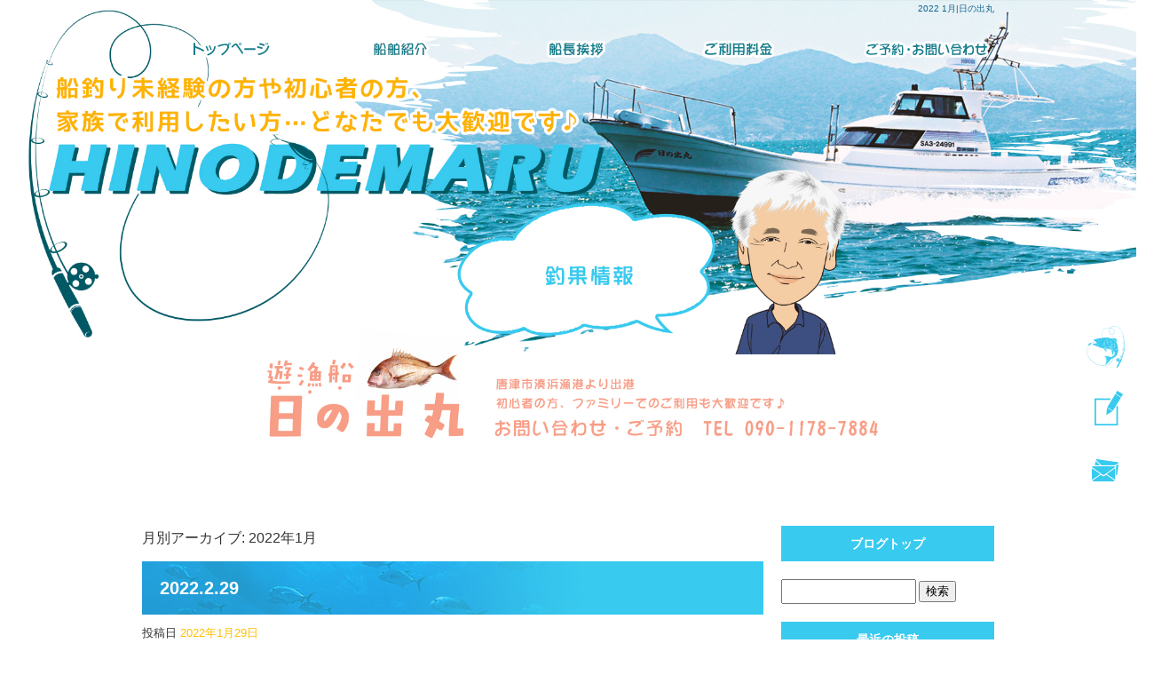

--- FILE ---
content_type: text/html; charset=UTF-8
request_url: https://www.hinodemaru.net/archives/date/2022/01
body_size: 6907
content:
<!DOCTYPE html>
<html lang="ja">
<head>
<!-- ▼Googleアナリティクスタグ▼ -->
<!-- Global site tag (gtag.js) - Google Analytics -->
<script async src="https://www.googletagmanager.com/gtag/js?id=UA-113363700-1"></script>
<script>
  window.dataLayer = window.dataLayer || [];
  function gtag(){dataLayer.push(arguments);}
  gtag('js', new Date());

  gtag('config', 'UA-113363700-1');

  gtag('config', 'G-Y5CBFGYPGE');
</script>
<!-- ▲Googleアナリティクスタグ▲ -->
<meta charset="UTF-8" />
<meta name="viewport" content="width=1400">
<meta name="format-detection" content="telephone=no">
<title>  2022  1月 | 日の出丸</title>
<link rel="profile" href="http://gmpg.org/xfn/11" />
<link rel="stylesheet" type="text/css" media="all" href="https://www.hinodemaru.net/60007313/wp-content/themes/multipress/style.css" />
<link rel="stylesheet" type="text/css" media="all" href="https://www.hinodemaru.net/60007313/wp-content/themes/multipress/theme.css" />
<link rel="stylesheet" type="text/css" media="all" href="https://www.hinodemaru.net/60007313/wp-content/themes/multipress/common.css" />
<link rel="shortcut icon" href="https://www.hinodemaru.net/favicon.ico" />
<link rel="stylesheet" type="text/css" media="all" href="/files/files_common.css" />
<link rel="stylesheet" type="text/css" media="all" href="/files/files_pc.css" />

<link rel="pingback" href="https://www.hinodemaru.net/60007313/xmlrpc.php" />
<link rel="alternate" type="application/rss+xml" title="日の出丸 &raquo; フィード" href="https://www.hinodemaru.net/feed" />
<link rel="alternate" type="application/rss+xml" title="日の出丸 &raquo; コメントフィード" href="https://www.hinodemaru.net/comments/feed" />
<link rel='stylesheet' id='simplamodalwindow-css'  href='https://www.hinodemaru.net/60007313/wp-content/plugins/light-box-miyamoto/SimplaModalwindow/jquery.SimplaModalwindow.css?ver=3.6.1' type='text/css' media='all' />
<link rel='stylesheet' id='iqfmcss-css'  href='https://www.hinodemaru.net/60007313/wp-content/plugins/inquiry-form-creator/css/inquiry-form.css?ver=0.7' type='text/css' media='all' />
<script type='text/javascript' src='https://www.hinodemaru.net/60007313/wp-includes/js/jquery/jquery.js?ver=1.10.2'></script>
<script type='text/javascript' src='https://www.hinodemaru.net/60007313/wp-includes/js/jquery/jquery-migrate.min.js?ver=1.2.1'></script>
<script type='text/javascript' src='https://www.hinodemaru.net/60007313/wp-content/plugins/light-box-miyamoto/SimplaModalwindow/jquery.SimplaModalwindow.js?ver=1.7.1'></script>
<script type='text/javascript' src='https://www.hinodemaru.net/60007313/wp-content/plugins/inquiry-form-creator/js/ajaxzip2/ajaxzip2.js?ver=2.10'></script>
<script type='text/javascript' src='https://www.hinodemaru.net/60007313/wp-content/plugins/inquiry-form-creator/js/jquery.upload.js?ver=1.0.2'></script>
<script>AjaxZip2.JSONDATA = "https://www.hinodemaru.net/60007313/wp-content/plugins/inquiry-form-creator/js/ajaxzip2/data";</script><link rel="alternate" media="handheld" type="text/html" href="https://www.hinodemaru.net/archives/date/2022/01" />
<!-- Vipers Video Quicktags v6.4.5 | http://www.viper007bond.com/wordpress-plugins/vipers-video-quicktags/ -->
<style type="text/css">
.vvqbox { display: block; max-width: 100%; visibility: visible !important; margin: 10px auto; } .vvqbox img { max-width: 100%; height: 100%; } .vvqbox object { max-width: 100%; } 
</style>
<script type="text/javascript">
// <![CDATA[
	var vvqflashvars = {};
	var vvqparams = { wmode: "opaque", allowfullscreen: "true", allowscriptaccess: "always" };
	var vvqattributes = {};
	var vvqexpressinstall = "https://www.hinodemaru.net/60007313/wp-content/plugins/vipers-video-quicktags/resources/expressinstall.swf";
// ]]>
</script>
<!-- BEGIN: WP Social Bookmarking Light -->
<script type="text/javascript" src="https://connect.facebook.net/ja_JP/all.js#xfbml=1"></script>
<style type="text/css">
.wp_social_bookmarking_light{
    border: 0 !important;
    padding: 0 !important;
    margin: 0 0 20px 0 !important;
}
.wp_social_bookmarking_light div{
    float: left !important;
    border: 0 !important;
    padding: 0 !important;
    margin: 0 5px 0px 0 !important;
    height: 23px !important;
    text-indent: 0 !important;
}
.wp_social_bookmarking_light img{
    border: 0 !important;
    padding: 0;
    margin: 0;
    vertical-align: top !important;
}
.wp_social_bookmarking_light_clear{
    clear: both !important;
}
.wsbl_twitter{
    width: 100px;
}</style>
<!-- END: WP Social Bookmarking Light -->





<meta name="description" content="日の出丸は佐賀県唐津市で遊漁船をしております。湊浜漁港より出港し、壱岐沖まで皆様をお連れしています。釣りが好きなベテランの方はもちろん、船釣り初心者の方や未経験の方、ご家族で釣りをしてみたい方なども大歓迎です。お得な初回割引やポイントカードなどのもあります！船釣りに関して分からない事や不安な事がありましたら、釣りが大好きで経験豊かな船長の世戸が色々と相談に乗ります！まずはお気軽にご連絡ください。" />
<meta name="keywords" content="日の出丸,唐津,遊漁船,釣り" />

<script type="text/javascript" src="/files/js/effect_pc.js"></script>
<link rel="stylesheet" href="/files/Gallery-master/css/blueimp-gallery.min.css">
<script src="/files/Gallery-master/js/blueimp-gallery.min.js"></script>


<!-- OGPここから -->
<meta property="fb:app_id" content="" />
<meta property="og:type" content="website" />
<meta property="og:locale" content="ja_JP" />
<meta property="og:description" content="">
<meta property="og:title" content="日の出丸">
<meta property="og:url" content="https://www.hinodemaru.net/">
<meta property="og:image" content="https://www.hinodemaru.net/files/facebook_face.jpg">
<meta property="og:site_name" content="日の出丸">
<!-- OGPここまで -->
</head>


<body  class="blog">

<div id="wrapper">
<div id="blueimp-gallery" class="blueimp-gallery blueimp-gallery-controls">
    <div class="slides"></div>
    <h3 class="title"></h3>
    <p class="description"></p>
    <a class="prev">‹</a>
    <a class="next">›</a>
    <a class="close">×</a>
    <a class="play-pause"></a>
    <ol class="indicator"></ol>
</div>

	<div id="branding_box">

	<div id="site-description">
<a href="https://www.hinodemaru.net/" title="日の出丸" rel="home">  2022  1月|日の出丸</a>
	</div>


<div id="header_information" class="post">

	
<div class="post-data">
<div class="main_header">
<a href="/"><img src="/files/sp1.gif" width="240" height="100" /></a>
</div>

<div class="secondmain">
  <img src="/files/second_main_bg.jpg" width="" height="" class="second_bg" />
  <div><a href="/blog">ブログ</a></div>
</div></div>

<div class="clear_float"></div>

	
</div><!-- #header_information -->


	<div id="access" role="navigation">
		<div class="menu-header"><ul id="menu-gnavi" class="menu"><li id="menu-item-34" class="gnavi01 menu-item menu-item-type-post_type menu-item-object-page menu-item-34"><a title="トップページ" href="https://www.hinodemaru.net/">トップページ</a></li>
<li id="menu-item-35" class="gnavi02 menu-item menu-item-type-post_type menu-item-object-page menu-item-35"><a href="https://www.hinodemaru.net/info">船舶紹介</a></li>
<li id="menu-item-33" class="gnavi03 menu-item menu-item-type-post_type menu-item-object-page menu-item-33"><a href="https://www.hinodemaru.net/profile">船長挨拶</a></li>
<li id="menu-item-32" class="gnavi04 menu-item menu-item-type-post_type menu-item-object-page menu-item-32"><a href="https://www.hinodemaru.net/price">ご利用料金</a></li>
<li id="menu-item-31" class="gnavi05 menu-item menu-item-type-post_type menu-item-object-page menu-item-31"><a href="https://www.hinodemaru.net/contact">ご予約・お問い合わせ</a></li>
</ul></div>	</div><!-- #access -->

	</div><!-- #branding_box --><div id="main_teaser">


        <img alt="オフィシャルブログ" src="https://www.hinodemaru.net/60007313/wp-content/uploads/2014/10/pc_teaser_061.jpg">
</div>

<div id="outer_block">
<div id="inner_block">

	<div id="blog_main">

		<div id="container">


			<h1 class="page-title">
				月別アーカイブ: <span>2022年1月</span>			</h1>





        <div id="post-1759" class="post-1759 post type-post status-publish format-standard hentry category-blogpost">
            <h2 class="entry-title"><a href="https://www.hinodemaru.net/archives/1759" title="2022.2.29 へのパーマリンク" rel="bookmark">2022.2.29</a></h2>

            <div class="entry-meta">
                <span class="meta-prep meta-prep-author">投稿日</span> <a href="https://www.hinodemaru.net/archives/1759" title="11:00 PM" rel="bookmark"><span class="entry-date">2022年1月29日</span></a><!-- <span class="meta-sep">by</span>-->  <!--<span class="author vcard"><a class="url fn n" href="https://www.hinodemaru.net/archives/author/hinodemaru" title="hinodemaru の投稿をすべて表示">hinodemaru</a></span>-->            </div><!-- .entry-meta -->

    
            <div class="entry-content">
                <p>タイラバ、ライトジギングで壱岐東方面に展開しました。</p>
<p>北からの波は短ピッチで走り辛く、一気に沖出しは諦め。</p>
<p>壱岐水道にて朝マズメを迎え、ジギングでサクッとヒラゴをゲット。</p>
<p>今日はイケるかも！と、思ったのですが。。。</p>
<p>北上するにつれて、魚探反応とヒット率が反比例します。</p>
<p>厳しい状況のなか、マダイ、根魚をぽつぽつ拾っていくのですが</p>
<p>キープサイズが来ない。</p>
<p>結局、マダイはキープ出来ず、ヒラゴとアコウで締めくくり。</p>
<p>夕餉のおかずに十分すぎる量ではないかと思います。</p>
                            </div><!-- .entry-content -->

    
        </div><!-- #post-## -->

    

        <div id="post-1756" class="post-1756 post type-post status-publish format-standard hentry category-blogpost">
            <h2 class="entry-title"><a href="https://www.hinodemaru.net/archives/1756" title="2022.1.15 へのパーマリンク" rel="bookmark">2022.1.15</a></h2>

            <div class="entry-meta">
                <span class="meta-prep meta-prep-author">投稿日</span> <a href="https://www.hinodemaru.net/archives/1756" title="10:29 PM" rel="bookmark"><span class="entry-date">2022年1月16日</span></a><!-- <span class="meta-sep">by</span>-->  <!--<span class="author vcard"><a class="url fn n" href="https://www.hinodemaru.net/archives/author/hinodemaru" title="hinodemaru の投稿をすべて表示">hinodemaru</a></span>-->            </div><!-- .entry-meta -->

    
            <div class="entry-content">
                <p>朝は凪でした。</p>
<p>久々に沖まで出られました。</p>
<p>ジギングメイン、少しタイラバ。</p>
<p>ポイント到着、魚探反応ヨシ！</p>
<p>立て続けにヤズが掛かりましたが、直ぐに沈黙。</p>
<p>もう少し沖へ出て仕切り直し、ブリサイズが掛かりますが、群れではないみたいで</p>
<p>たまに掛かる程度。</p>
<p>魚探反応が良かった朝のポイントで最後の勝負をかけましたが、潮が完全に変わっていて</p>
<p>追加も厳しかったです。</p>
<p>釣果の一部です。</p>
<p><a class="modal photoswipe" href="https://www.hinodemaru.net/60007313/wp-content/uploads/2022/01/KIMG0384.jpg"><img src="https://www.hinodemaru.net/60007313/wp-content/uploads/2022/01/KIMG0384.jpg" alt="KIMG0384" width="640" height="360" class="alignnone size-full wp-image-1757" /></a></p>
<p>ブリ、ヤズ、マダイ、レンコ、アオナ、アコウ、ホウボウ他、皆さん食べる分は確保されました。</p>
<p>&nbsp;</p>
                            </div><!-- .entry-content -->

    
        </div><!-- #post-## -->

    

        <div id="post-1753" class="post-1753 post type-post status-publish format-standard hentry category-blogpost">
            <h2 class="entry-title"><a href="https://www.hinodemaru.net/archives/1753" title="2022.1.8,9 へのパーマリンク" rel="bookmark">2022.1.8,9</a></h2>

            <div class="entry-meta">
                <span class="meta-prep meta-prep-author">投稿日</span> <a href="https://www.hinodemaru.net/archives/1753" title="11:29 PM" rel="bookmark"><span class="entry-date">2022年1月9日</span></a><!-- <span class="meta-sep">by</span>-->  <!--<span class="author vcard"><a class="url fn n" href="https://www.hinodemaru.net/archives/author/hinodemaru" title="hinodemaru の投稿をすべて表示">hinodemaru</a></span>-->            </div><!-- .entry-meta -->

    
            <div class="entry-content">
                <p>8日はジギング</p>
<p>沖まで出られました。</p>
<p>水温は先週から安定しているみたいですが、魚の活性は低い。</p>
<p>朝マズメはポンポンと上がりましたがその後がサッパリ。</p>
<p>潮が下げに替わった納竿前にパタパタと追加して終了。</p>
<p>ヒラマサとヒラゴ、ヤズ、アオナ、アコウ、ヤガラ他が釣れましたが</p>
<p>ボウズの人も。厳しかったです。</p>
<p>９日はタイラバメイン</p>
<p>前日の最後のポイントに行きたかったのですが</p>
<p>メンバーに船釣り初挑戦がいるとのことで手前の風裏で展開しました。</p>
<p>朝一、ジギングでヒラマサが上がりましたが、タイラバは無反応。何とか釣果を求めて移動を繰り返しますが結果がでません。</p>
<p>午後になってやや活性化したのか、ぽつぽつ上がってきて、最後、納竿前にそれまでアタリが無かった初挑戦のヤングにアコウがヒット。ヨカッタ。</p>
<p>釣果の一部（大部分）です。</p>
<p><a class="modal photoswipe" href="https://www.hinodemaru.net/60007313/wp-content/uploads/2022/01/KIMG0383.jpg"><img src="https://www.hinodemaru.net/60007313/wp-content/uploads/2022/01/KIMG0383.jpg" alt="KIMG0383" width="640" height="360" class="alignnone size-full wp-image-1754" /></a></p>
<p>ヒラマサ、ヒラゴ、アオナ、アコウ他ですが</p>
<p>分けて食べる分には少なかったですね。</p>
                            </div><!-- .entry-content -->

    
        </div><!-- #post-## -->

    

        <div id="post-1748" class="post-1748 post type-post status-publish format-standard hentry category-blogpost">
            <h2 class="entry-title"><a href="https://www.hinodemaru.net/archives/1748" title="2022.1.2,3 へのパーマリンク" rel="bookmark">2022.1.2,3</a></h2>

            <div class="entry-meta">
                <span class="meta-prep meta-prep-author">投稿日</span> <a href="https://www.hinodemaru.net/archives/1748" title="10:12 PM" rel="bookmark"><span class="entry-date">2022年1月3日</span></a><!-- <span class="meta-sep">by</span>-->  <!--<span class="author vcard"><a class="url fn n" href="https://www.hinodemaru.net/archives/author/hinodemaru" title="hinodemaru の投稿をすべて表示">hinodemaru</a></span>-->            </div><!-- .entry-meta -->

    
            <div class="entry-content">
                <p>２０２２年の幕開けです。</p>
<p>２日は、風の影響を避けて壱岐の南東、岸寄りをじっくり攻めました。</p>
<p>ここ２週間ばかり、寒気が入り時化が続いて海水温が一気に低下した？</p>
<p>エビラバでも餌がそのまま上がってくるほどの低活性。</p>
<p>そんな中で、ジギングで結果を出していただきました。</p>
<p>食べ頃サイズのマダイ、ヒラゴが上がりました。</p>
<p>その他は、アコウ、ホウボウ他で全体的に皆さんが夕餉のおかず程度の釣果でした。</p>
<p>３日は、前日よりも波が取れて、岸から離れたポイントをランガンできました。</p>
<p>最初のポイントでヒラゴがヒット。その後に期待しましたが、魚の活性は変わらず</p>
<p>前日同様とても厳しい状況が続きました。</p>
<p>最後のポイントでなんとかお土産を追加して終了。</p>
<p>ヒラゴ、ヤズ、アコウ、アカハタ他が釣れましたが、前日同様皆さんの夕餉のおかず程度の釣果でした。</p>
<p>&nbsp;</p>
<p>&nbsp;</p>
                            </div><!-- .entry-content -->

    
        </div><!-- #post-## -->

    


		</div><!-- #container -->


		<div id="primary" class="widget-area" role="complementary">
			<ul class="xoxo">


<li id="text-6" class="widget-container widget_text">			<div class="textwidget"><div class="widget-title2 unity_title">
<a href="/blog">ブログトップ</a>
</div></div>
		</li><li id="search-2" class="widget-container widget_search"><form role="search" method="get" id="searchform" class="searchform" action="https://www.hinodemaru.net/">
				<div>
					<label class="screen-reader-text" for="s">検索:</label>
					<input type="text" value="" name="s" id="s" />
					<input type="submit" id="searchsubmit" value="検索" />
				</div>
			</form></li>		<li id="recent-posts-2" class="widget-container widget_recent_entries">		<h3 class="widget-title unity_title">最近の投稿</h3>		<ul>
					<li>
				<a href="https://www.hinodemaru.net/archives/2203" title="激ムズです">激ムズです</a>
						</li>
					<li>
				<a href="https://www.hinodemaru.net/archives/2198" title="１１月１４、１５、１６日">１１月１４、１５、１６日</a>
						</li>
					<li>
				<a href="https://www.hinodemaru.net/archives/2196" title="１０月１２日">１０月１２日</a>
						</li>
					<li>
				<a href="https://www.hinodemaru.net/archives/2194" title="１０月６日">１０月６日</a>
						</li>
					<li>
				<a href="https://www.hinodemaru.net/archives/2192" title="９月２７、２８日">９月２７、２８日</a>
						</li>
				</ul>
		</li><li id="archives-2" class="widget-container widget_archive"><h3 class="widget-title unity_title">アーカイブ</h3>		<ul>
			<li><a href='https://www.hinodemaru.net/archives/date/2026/01' title='2026年1月'>2026年1月</a></li>
	<li><a href='https://www.hinodemaru.net/archives/date/2025/11' title='2025年11月'>2025年11月</a></li>
	<li><a href='https://www.hinodemaru.net/archives/date/2025/10' title='2025年10月'>2025年10月</a></li>
	<li><a href='https://www.hinodemaru.net/archives/date/2025/09' title='2025年9月'>2025年9月</a></li>
	<li><a href='https://www.hinodemaru.net/archives/date/2025/07' title='2025年7月'>2025年7月</a></li>
	<li><a href='https://www.hinodemaru.net/archives/date/2025/06' title='2025年6月'>2025年6月</a></li>
	<li><a href='https://www.hinodemaru.net/archives/date/2025/05' title='2025年5月'>2025年5月</a></li>
	<li><a href='https://www.hinodemaru.net/archives/date/2025/04' title='2025年4月'>2025年4月</a></li>
	<li><a href='https://www.hinodemaru.net/archives/date/2025/03' title='2025年3月'>2025年3月</a></li>
	<li><a href='https://www.hinodemaru.net/archives/date/2025/02' title='2025年2月'>2025年2月</a></li>
	<li><a href='https://www.hinodemaru.net/archives/date/2025/01' title='2025年1月'>2025年1月</a></li>
	<li><a href='https://www.hinodemaru.net/archives/date/2024/12' title='2024年12月'>2024年12月</a></li>
	<li><a href='https://www.hinodemaru.net/archives/date/2024/11' title='2024年11月'>2024年11月</a></li>
	<li><a href='https://www.hinodemaru.net/archives/date/2024/10' title='2024年10月'>2024年10月</a></li>
	<li><a href='https://www.hinodemaru.net/archives/date/2024/09' title='2024年9月'>2024年9月</a></li>
	<li><a href='https://www.hinodemaru.net/archives/date/2024/08' title='2024年8月'>2024年8月</a></li>
	<li><a href='https://www.hinodemaru.net/archives/date/2024/07' title='2024年7月'>2024年7月</a></li>
	<li><a href='https://www.hinodemaru.net/archives/date/2024/06' title='2024年6月'>2024年6月</a></li>
	<li><a href='https://www.hinodemaru.net/archives/date/2024/05' title='2024年5月'>2024年5月</a></li>
	<li><a href='https://www.hinodemaru.net/archives/date/2024/04' title='2024年4月'>2024年4月</a></li>
	<li><a href='https://www.hinodemaru.net/archives/date/2024/03' title='2024年3月'>2024年3月</a></li>
	<li><a href='https://www.hinodemaru.net/archives/date/2024/02' title='2024年2月'>2024年2月</a></li>
	<li><a href='https://www.hinodemaru.net/archives/date/2024/01' title='2024年1月'>2024年1月</a></li>
	<li><a href='https://www.hinodemaru.net/archives/date/2023/12' title='2023年12月'>2023年12月</a></li>
	<li><a href='https://www.hinodemaru.net/archives/date/2023/11' title='2023年11月'>2023年11月</a></li>
	<li><a href='https://www.hinodemaru.net/archives/date/2023/10' title='2023年10月'>2023年10月</a></li>
	<li><a href='https://www.hinodemaru.net/archives/date/2023/09' title='2023年9月'>2023年9月</a></li>
	<li><a href='https://www.hinodemaru.net/archives/date/2023/08' title='2023年8月'>2023年8月</a></li>
	<li><a href='https://www.hinodemaru.net/archives/date/2023/07' title='2023年7月'>2023年7月</a></li>
	<li><a href='https://www.hinodemaru.net/archives/date/2023/06' title='2023年6月'>2023年6月</a></li>
	<li><a href='https://www.hinodemaru.net/archives/date/2023/05' title='2023年5月'>2023年5月</a></li>
	<li><a href='https://www.hinodemaru.net/archives/date/2023/04' title='2023年4月'>2023年4月</a></li>
	<li><a href='https://www.hinodemaru.net/archives/date/2023/03' title='2023年3月'>2023年3月</a></li>
	<li><a href='https://www.hinodemaru.net/archives/date/2023/02' title='2023年2月'>2023年2月</a></li>
	<li><a href='https://www.hinodemaru.net/archives/date/2023/01' title='2023年1月'>2023年1月</a></li>
	<li><a href='https://www.hinodemaru.net/archives/date/2022/12' title='2022年12月'>2022年12月</a></li>
	<li><a href='https://www.hinodemaru.net/archives/date/2022/11' title='2022年11月'>2022年11月</a></li>
	<li><a href='https://www.hinodemaru.net/archives/date/2022/10' title='2022年10月'>2022年10月</a></li>
	<li><a href='https://www.hinodemaru.net/archives/date/2022/09' title='2022年9月'>2022年9月</a></li>
	<li><a href='https://www.hinodemaru.net/archives/date/2022/08' title='2022年8月'>2022年8月</a></li>
	<li><a href='https://www.hinodemaru.net/archives/date/2022/07' title='2022年7月'>2022年7月</a></li>
	<li><a href='https://www.hinodemaru.net/archives/date/2022/06' title='2022年6月'>2022年6月</a></li>
	<li><a href='https://www.hinodemaru.net/archives/date/2022/05' title='2022年5月'>2022年5月</a></li>
	<li><a href='https://www.hinodemaru.net/archives/date/2022/04' title='2022年4月'>2022年4月</a></li>
	<li><a href='https://www.hinodemaru.net/archives/date/2022/03' title='2022年3月'>2022年3月</a></li>
	<li><a href='https://www.hinodemaru.net/archives/date/2022/02' title='2022年2月'>2022年2月</a></li>
	<li><a href='https://www.hinodemaru.net/archives/date/2022/01' title='2022年1月'>2022年1月</a></li>
	<li><a href='https://www.hinodemaru.net/archives/date/2021/12' title='2021年12月'>2021年12月</a></li>
	<li><a href='https://www.hinodemaru.net/archives/date/2021/11' title='2021年11月'>2021年11月</a></li>
	<li><a href='https://www.hinodemaru.net/archives/date/2021/10' title='2021年10月'>2021年10月</a></li>
	<li><a href='https://www.hinodemaru.net/archives/date/2021/09' title='2021年9月'>2021年9月</a></li>
	<li><a href='https://www.hinodemaru.net/archives/date/2021/08' title='2021年8月'>2021年8月</a></li>
	<li><a href='https://www.hinodemaru.net/archives/date/2021/07' title='2021年7月'>2021年7月</a></li>
	<li><a href='https://www.hinodemaru.net/archives/date/2021/06' title='2021年6月'>2021年6月</a></li>
	<li><a href='https://www.hinodemaru.net/archives/date/2021/05' title='2021年5月'>2021年5月</a></li>
	<li><a href='https://www.hinodemaru.net/archives/date/2021/04' title='2021年4月'>2021年4月</a></li>
	<li><a href='https://www.hinodemaru.net/archives/date/2021/03' title='2021年3月'>2021年3月</a></li>
	<li><a href='https://www.hinodemaru.net/archives/date/2021/02' title='2021年2月'>2021年2月</a></li>
	<li><a href='https://www.hinodemaru.net/archives/date/2021/01' title='2021年1月'>2021年1月</a></li>
	<li><a href='https://www.hinodemaru.net/archives/date/2020/12' title='2020年12月'>2020年12月</a></li>
	<li><a href='https://www.hinodemaru.net/archives/date/2020/11' title='2020年11月'>2020年11月</a></li>
	<li><a href='https://www.hinodemaru.net/archives/date/2020/10' title='2020年10月'>2020年10月</a></li>
	<li><a href='https://www.hinodemaru.net/archives/date/2020/09' title='2020年9月'>2020年9月</a></li>
	<li><a href='https://www.hinodemaru.net/archives/date/2020/08' title='2020年8月'>2020年8月</a></li>
	<li><a href='https://www.hinodemaru.net/archives/date/2020/07' title='2020年7月'>2020年7月</a></li>
	<li><a href='https://www.hinodemaru.net/archives/date/2020/06' title='2020年6月'>2020年6月</a></li>
	<li><a href='https://www.hinodemaru.net/archives/date/2020/05' title='2020年5月'>2020年5月</a></li>
	<li><a href='https://www.hinodemaru.net/archives/date/2020/04' title='2020年4月'>2020年4月</a></li>
	<li><a href='https://www.hinodemaru.net/archives/date/2020/03' title='2020年3月'>2020年3月</a></li>
	<li><a href='https://www.hinodemaru.net/archives/date/2020/02' title='2020年2月'>2020年2月</a></li>
	<li><a href='https://www.hinodemaru.net/archives/date/2020/01' title='2020年1月'>2020年1月</a></li>
	<li><a href='https://www.hinodemaru.net/archives/date/2019/12' title='2019年12月'>2019年12月</a></li>
	<li><a href='https://www.hinodemaru.net/archives/date/2019/11' title='2019年11月'>2019年11月</a></li>
	<li><a href='https://www.hinodemaru.net/archives/date/2019/10' title='2019年10月'>2019年10月</a></li>
	<li><a href='https://www.hinodemaru.net/archives/date/2019/09' title='2019年9月'>2019年9月</a></li>
	<li><a href='https://www.hinodemaru.net/archives/date/2019/08' title='2019年8月'>2019年8月</a></li>
	<li><a href='https://www.hinodemaru.net/archives/date/2019/07' title='2019年7月'>2019年7月</a></li>
	<li><a href='https://www.hinodemaru.net/archives/date/2019/06' title='2019年6月'>2019年6月</a></li>
	<li><a href='https://www.hinodemaru.net/archives/date/2019/05' title='2019年5月'>2019年5月</a></li>
	<li><a href='https://www.hinodemaru.net/archives/date/2019/04' title='2019年4月'>2019年4月</a></li>
	<li><a href='https://www.hinodemaru.net/archives/date/2019/03' title='2019年3月'>2019年3月</a></li>
	<li><a href='https://www.hinodemaru.net/archives/date/2019/02' title='2019年2月'>2019年2月</a></li>
	<li><a href='https://www.hinodemaru.net/archives/date/2019/01' title='2019年1月'>2019年1月</a></li>
	<li><a href='https://www.hinodemaru.net/archives/date/2018/12' title='2018年12月'>2018年12月</a></li>
	<li><a href='https://www.hinodemaru.net/archives/date/2018/11' title='2018年11月'>2018年11月</a></li>
	<li><a href='https://www.hinodemaru.net/archives/date/2018/10' title='2018年10月'>2018年10月</a></li>
	<li><a href='https://www.hinodemaru.net/archives/date/2018/09' title='2018年9月'>2018年9月</a></li>
	<li><a href='https://www.hinodemaru.net/archives/date/2018/08' title='2018年8月'>2018年8月</a></li>
	<li><a href='https://www.hinodemaru.net/archives/date/2018/07' title='2018年7月'>2018年7月</a></li>
		</ul>
</li><li id="categories-2" class="widget-container widget_categories"><h3 class="widget-title unity_title">カテゴリー</h3>		<ul>
	<li class="cat-item cat-item-1"><a href="https://www.hinodemaru.net/archives/category/blogpost" title="日記 に含まれる投稿をすべて表示">日記</a>
</li>
	<li class="cat-item cat-item-7"><a href="https://www.hinodemaru.net/archives/category/%e3%81%94%e6%a1%88%e5%86%85" title="ご案内 に含まれる投稿をすべて表示">ご案内</a>
</li>
		</ul>
</li><li id="calendar-2" class="widget-container widget_calendar"><h3 class="widget-title unity_title">投稿日カレンダー</h3><div id="calendar_wrap"><table id="wp-calendar">
	<caption>2022年1月</caption>
	<thead>
	<tr>
		<th scope="col" title="日曜日">日</th>
		<th scope="col" title="月曜日">月</th>
		<th scope="col" title="火曜日">火</th>
		<th scope="col" title="水曜日">水</th>
		<th scope="col" title="木曜日">木</th>
		<th scope="col" title="金曜日">金</th>
		<th scope="col" title="土曜日">土</th>
	</tr>
	</thead>

	<tfoot>
	<tr>
		<td colspan="3" id="prev"><a href="https://www.hinodemaru.net/archives/date/2021/12" title="2021年12月の投稿を表示">&laquo; 12月</a></td>
		<td class="pad">&nbsp;</td>
		<td colspan="3" id="next"><a href="https://www.hinodemaru.net/archives/date/2022/02" title="2022年2月の投稿を表示">2月 &raquo;</a></td>
	</tr>
	</tfoot>

	<tbody>
	<tr>
		<td colspan="6" class="pad">&nbsp;</td><td>1</td>
	</tr>
	<tr>
		<td>2</td><td><a href="https://www.hinodemaru.net/archives/date/2022/01/03" title="2022.1.2,3">3</a></td><td>4</td><td>5</td><td>6</td><td>7</td><td>8</td>
	</tr>
	<tr>
		<td><a href="https://www.hinodemaru.net/archives/date/2022/01/09" title="2022.1.8,9">9</a></td><td>10</td><td>11</td><td>12</td><td>13</td><td>14</td><td>15</td>
	</tr>
	<tr>
		<td><a href="https://www.hinodemaru.net/archives/date/2022/01/16" title="2022.1.15">16</a></td><td>17</td><td>18</td><td>19</td><td>20</td><td>21</td><td>22</td>
	</tr>
	<tr>
		<td>23</td><td>24</td><td>25</td><td>26</td><td>27</td><td>28</td><td><a href="https://www.hinodemaru.net/archives/date/2022/01/29" title="2022.2.29">29</a></td>
	</tr>
	<tr>
		<td>30</td><td>31</td>
		<td class="pad" colspan="5">&nbsp;</td>
	</tr>
	</tbody>
	</table></div></li>			</ul>
		</div><!-- #primary .widget-area -->


</div><!-- #main -->

</div><!-- #inner_block -->
</div><!-- #outer_block -->

<div id="footer_block">
	<div id="footer_box">
		<div id="footer_sitemap_block">



    <div id="footer-widget-area" role="complementary">

<div id="first" class="widget-area">
  <ul class="xoxo">
<div class="menu-header"><ul id="menu-footer_navi" class="menu"><li id="menu-item-59" class="menu-item menu-item-type-post_type menu-item-object-page menu-item-59"><a href="https://www.hinodemaru.net/">トップページ</a></li>
<li id="menu-item-60" class="menu-item menu-item-type-post_type menu-item-object-page menu-item-60"><a href="https://www.hinodemaru.net/info">船舶紹介</a></li>
<li id="menu-item-61" class="menu-item menu-item-type-post_type menu-item-object-page menu-item-61"><a href="https://www.hinodemaru.net/profile">船長挨拶</a></li>
<li id="menu-item-62" class="menu-item menu-item-type-post_type menu-item-object-page menu-item-62"><a href="https://www.hinodemaru.net/price">ご利用料金</a></li>
<li id="menu-item-63" class="menu-item menu-item-type-post_type menu-item-object-page menu-item-63"><a href="https://www.hinodemaru.net/contact">ご予約・お問い合わせ</a></li>
<li id="menu-item-64" class="menu-item menu-item-type-post_type menu-item-object-page current_page_parent menu-item-64"><a href="https://www.hinodemaru.net/blog">オフィシャルブログ</a></li>
</ul></div>  </ul>
</div>

  </div><!-- #footer-widget-area -->
		</div><!--#footer_sitemap_block-->

		<div class="footer_infomation">


<div id="footer_information" class="post">

		<div class="entry-post">

		<div class="post-data">
			<p>〒847-0083 佐賀県唐津市和多田大土井2-41 / TEL :090-1178-7884</p>

<div class="fixed_btn">
  <div id="fixed_btn_blog"><a href="/blog"><img src="/files/blog_btn.png" alt="ブログ"></a></div>
  <div id="fixed_btn_fb"><a href="http://hinodemaru3700.blog.fc2.com" target="_blank"><img src="/files/fcblog_btn.png" alt="blog"></a></div>
  <div id="fixed_btn_contact"><a href="/contact"><img src="/files/contact_btn.png" alt="ご予約・お問い合わせ"></a></div>
</div>

<div id="float_top_btn"><a href="#"><img src="/files/top_btn.png" alt="先頭へ戻る"></a></div>


  <script type="text/javascript"><!--
  jQuery(function($){
  /*------------------------------------------------------------------------------------*/
  /* 画面幅に合わせる                             */
  /*------------------------------------------------------------------------------------*/
  $(window).on('ready load resize', function(){
    var target = '.entry_teaser_6';
    var target_img = '.entry_teaser_6 img';
    var target_sub = '#main_teaser';
    var target_sub_img = '#main_teaser img';
    var target_second = '.secondmain';
    var target_second_img = '.secondmain img';

    if($('body').width() > 500){
      $(target_sub_img).css({
        'width' : '100%',
        'height' : 'auto',
        'left' : 0
      });
      $('#branding_box').css({
        'height' : $(target_sub_img).height() + 'px'
      });
      var ORG_W = 2000;
      var ORG_H = 780;
      var main_header_W = 970;
      var main_header_H = 185;
      var main_header_X = 155;
      var main_header_Y = 80;
      $('.main_header img').css({
        'width' : $(target_sub_img).width() * (main_header_W / ORG_W) + 'px',
        'height' : $(target_sub_img).height() * (main_header_H / ORG_H) + 'px',
        'margin-top' : $(target_sub_img).height() * (main_header_X / ORG_H) - 20 + 'px',
        'margin-left' : $(target_sub_img).width() * (main_header_Y / ORG_W) + 'px'
      });
}
    $(target_sub).css({ 'height' : $(target_sub_img).height() });

    if($('body').width() > 500){
      $(target_img).css({
        'width' : '100%',
        'height' : 'auto',
        'left' : 0,
      });
      $('#page_6 #branding_box').css({
        'height' : $(target_img).height() + $(target_second).height() + 'px'
      });
}
    $(target).css({ 'height' : $(target_img).height() });

    if($('body').width() > 500){
      $(target_second_img).css({
        'width' : '100%',
        'height' : 'auto',
        'left' : 0,
      });
    }
      $(target_second).css({ 'top' : $(target_img).height() + 'px' });
      var second_ORG_W = 2000;
      var second_ORG_H = 1000;
      var second_link_W = 650;
      var second_link_H = 60;
      var second_link_X = 900;
      var second_link_Y = 675;
      $('#page_6 .secondmain div a').css({
        'width' : $(target_second).width() * (second_link_W / second_ORG_W) + 'px',
        'height' : $(target_second).height() * (second_link_H / second_ORG_H) + 'px',
        'margin-top' : $(target_second).height() * (second_link_X / second_ORG_H) + 'px',
        'margin-left' : $(target_second).width() * (second_link_Y / second_ORG_W) + 'px'
      });
  });
  });
  --></script>		</div>

<div class="clear_float"></div>

	</div>
	
</div><!-- #footer_information -->


		</div><!-- .footer_infomation -->
	</div><!--footer_box-->

<address id="copyright">Copyright (C) 日の出丸 All Rights Reserved.</address>

</div><!--footer_block-->

</div><!--wrapper-->

</body>
</html>

--- FILE ---
content_type: text/css
request_url: https://www.hinodemaru.net/60007313/wp-content/themes/multipress/theme.css
body_size: 7294
content:
/*
 *  テーマCSS
 */

/* =========================================================== 
		theme template css
   =========================================================== */

/*	base css
-------------------------------------------------------------- */
html {
    background: url("/files/html_bg.jpg") repeat-x scroll center top transparent;
}

body {
    background: url("/files/body_bg.jpg") no-repeat scroll center top transparent;
    color: #666666;
    font-family: "メイリオ","Meiryo",arial,"ヒラギノ角ゴ Pro W3","Hiragino Kaku Gothic Pro",Osaka,"ＭＳ Ｐゴシック","MS PGothic",Sans-Serif;
    font-size: 62.5%;
    line-height: 1;
    min-width: 1200px;
}

#branding_box {
    background: url("/files/branding_box_bg.jpg") no-repeat scroll center top transparent;
    height: 175px;
    margin: 0 auto;
    padding: 0 0 25px;
}

#main_teaser {
  width: 960px;
    margin: 0 auto;
    padding: 0;
}

#outer_block {
    background: url("/files/outer_block_bg.jpg") repeat-y scroll center top transparent;
    margin: 0 auto;
    padding: 20px 0 0;
}

#inner_block {
    margin: 0 auto;
}


#site-description {
    display: block;
    font-size: 100%;
    font-style: normal;
    line-height: 20px;
    margin: 0;
    padding: 0;
    text-align: left;
}

#site-description a {
    text-decoration: none;
}

#site-description a:hover {
    text-decoration: underline;
}

.entry-post {
    clear: both;
}

img {
    margin: 0;
    padding: 0;
    vertical-align: bottom;
}


/* =========================================================== 
		layout template css
   =========================================================== */
#main {
    overflow: hidden;
    padding: 0;
}

.sidebar-box {
    display: inline-block;
    float: left;
}

#secondary {
    float: left;
    padding: 0 0 20px;
    width: 240px;
}

#blog_main .widget-area ul {
    margin: 0;
    padding: 0;
}

.widget-container {
    margin: 0 0 20px;
}


#thirdly {
    clear: both;
    padding: 0 0 50px 0;
    width: 240px;
}

#blog_main .widget-area ul ul {
    border: medium none;
    margin: 0;
    padding: 0;
}

#blog_main .widget-area ul ul li a {
    background: url("/files/widget_list_bg.jpg") no-repeat scroll left top transparent;
    display: block;
    font-size: 13px;
    font-weight: bold;
    height: 40px;
    line-height: 40px;
    overflow: hidden;
    padding: 20px 0 0 40px;
}

#container_top {
    padding: 0 0 50px;
}

#footer_block {
    background: url("/files/footer_bg.jpg") repeat-x scroll center bottom transparent;
    display: block;
    margin: 0;
    overflow: hidden;
    padding: 0;
}

#footer_box {
    background: url("/files/footer_box_bg.jpg") no-repeat scroll center top transparent;
    height: 171px;
    margin: 0 auto;
    overflow: hidden;
    padding: 0;
}

#footer_sitemap_block {
  width: 960px;
  margin: 0 auto;
}

#footer-widget-area {
    display: table-cell;
    font-size: 12px;
    line-height: 1.6;
    width: 1020px;
    margin: 0 auto;
    overflow: hidden;
    text-align: center;
}

#footer-widget-area .widget-area {
    display: inline-block;
    float: none;
    margin: 0 auto;
    text-align: center;
    width: auto;
}

#footer-widget-area .widget-area ul.menu {
    border-left: 1px solid #999999;
    list-style: none outside none;
    margin-left: 0;
}

#footer-widget-area .widget-area .menu-item {
    float: left;
    margin: 0 0 5px;
}

#footer-widget-area .widget-area .menu-item a {
    border-left: 1px solid #999999;
    border-right: 1px solid #999999;
    display: block;
    font-weight: bold;
    line-height: 1.7;
    margin: 0 0 0 -1px;
    padding: 0 15px;
    text-decoration: none;
}
#footer-widget-area .widget-area .menu-item a:hover {
    text-decoration: underline;
}

.footer_infomation {
    display: inline-block;
}

#footer_information {
    margin: 0;
    padding: 0;
}

#footer_information .entry-post {
    border-bottom: medium none;
    margin: 30px 0 0 320px;
    padding: 0;
    width: 680px;
}

#copyright {
    clear: both;
    color: #FFFFFF;
    font-size: 100%;
    font-style: normal;
    height: 40px;
    line-height: 40px;
    margin: 0 auto;
    padding: 0;
    text-align: center;
}

/* =========================================================== 
		2014/12/04 IE6,7のメニューセンタリングハックCSS追記
   =========================================================== */
* html #footer-widget-area .widget-area {/* IE 6 */
display:inline;
zoom:1;
}
*:first-child+html #footer-widget-area .widget-area {/* IE 7 */
display:inline;
zoom:1;
}




/* =========================================================== 
		Blog style css
   =========================================================== */
#blog_main {
  width: 960px;
  margin: 0 auto;
  overflow: hidden;
}
#container {
    float: left;
    margin: 0;
    width: 700px;
}

#container .post {
    display: inline-block;
    margin: 0;
    padding: 0 0 20px;
}

.page-title {
    font-size: 16px;
    line-height: 1.7;
    height: 40px;
}

.entry-meta,
.entry-content {
    font-size: 13px;
    line-height: 1.7;
    margin-bottom: 10px;
}

.entry-content .photo {
    margin-bottom: 10px;
}

.entry-content .alignleft {
    float: left;
    margin-right: 10px;
}

.entry-content .alignright {
    float: right;
    margin-left: 10px;
}

#primary {
    float: right;
    margin: 0;
    overflow: hidden;
    padding: 0 0 50px;
    width: 240px;
}

.navigation .nav-previous {
    border-right: 1px solid;
    display: block;
    float: left;
    font-size: 13px;
    line-height: 1.7;
    padding: 0 10px 0 0;
    text-align: right;
    width: 339px;
}

.navigation .nav-next {
    border-left: 1px solid;
    display: block;
    float: right;
    font-size: 13px;
    line-height: 1.7;
    margin: 0 0 0 -1px;
    padding: 0 0 0 10px;
    text-align: left;
    width: 330px;
}



/* =========================================================== 
		EASYS-CMS template css
   =========================================================== */

/*		お問い合わせフォームバナーウィジェットCSS
-------------------------------------------------------------- */
#contact_bnr_block {
    padding: 0;
    text-indent: -9999px;
}

#contact_bnr_block a {
    background: url("/files/contact_bnr.jpg") no-repeat scroll center top transparent;
    display: block;
    height: 240px;
    margin: 0;
    overflow: hidden;
    padding: 0;
}
#contact_bnr_block a:hover {
    background: url("/files/contact_bnr.jpg") no-repeat scroll center bottom transparent;
}


/*		ブログバナーウィジェットCSS @20131001修正
-------------------------------------------------------------- */
#blog_block {
    padding: 0;
    text-indent: -9999px;
}
#blog_block a {
    background: url("/files/blog_bnr.jpg") no-repeat scroll center top transparent;
    display: block;
    height: 100px;
    margin: 0;
    overflow: hidden;
    padding: 0;
}
#blog_block a:hover {
    background: url("/files/blog_bnr.jpg") no-repeat scroll center bottom transparent;
}


/*		クーポンバナーウィジェットCSS @20131001修正
-------------------------------------------------------------- */
#coupon_bnr_block a {
    background: url("/files/coupon_bnr.jpg") no-repeat scroll left top transparent;
    display: block;
    height: 240px;
    text-indent: -9999px;
}

#coupon_bnr_block a:hover {
    background: url("/files/coupon_bnr.jpg") no-repeat scroll left bottom transparent;
    display: block;
    height: 240px;
    text-indent: -9999px;
}

#footer_information .entry-post .post-data p {
    font-size: 12px;
    line-height: 1.6;
}

.widget-title {
    background: url("/files/widget_title_bg.jpg") no-repeat scroll left top transparent;
    color: #FFFFFF;
    font-size: 14px;
    font-weight: bold;
    height: 40px;
    line-height: 40px;
    margin: 0;
    padding: 0 0 5px 40px;
}

.widget-title2 a {
    background: url("/files/widget_title_bg.jpg") no-repeat scroll left top transparent;
    color: #FFFFFF;
    font-size: 14px;
    font-weight: bold;
    height: 40px;
    line-height: 40px;
    margin: 0;
    padding: 0 0 0 40px;
    display:block;
    text-decoration: none;
}

.widget-title2 a:hover {
    text-decoration: underline;
}

.widget_search #s {
    font-size: 13px;
    line-height: 1.7;
    width: 60%;
}

input[type="submit"] {
    font-size: 13px;
    line-height: 1.7;
}

#nav-below {
    display: inline-block;
    margin: 20px 0;
}

/*		クーポンページCSS @20141016追記
-------------------------------------------------------------- */
.content_area {
    margin: 0 auto 20px;
}

#container_top.coupon_print_block,
body.coupon .easys_content_inner {
  float: none;
  width: 960px;
  margin: 0 auto;
}
body.coupon .entry_title {
  width: 920px;
}
.print_header {
    border: 1px solid #CCCCCC;
    display: inline-block;
    margin: 0 0 20px;
    padding: 5px 10px;
    width: 938px;
}
.print_header_inner {
    float: left;
}
h1.print_page_title {
    border-left: 5px solid #999999;
    font-size: 14px;
    padding: 0 0 0 10px;
}
#print_btn {
    float: right;
}
.coupon .inline_title {
  background: none #aaa;
  border-radius: 5px;
  width: 938px;
  height: auto;
  line-height: 2;
  padding: 5px 10px;
  text-align: left;
}


/* =========================================================== 
		main navigation css
   =========================================================== */
#access {
    background: none repeat scroll 0 0 transparent;
    display: block;
    float: none;
    margin: 0 auto;
    width: 960px;
}
#access .menu-header {
	font-size: 12px;
	margin: 0;
	width: 960px;
}
#access .menu-header ul {
	list-style: none;
	margin: 0;
}
#access .menu-header li {
	float: left;
	position: relative;
}

div#access li.menu-item {
    display: block;
    float: left;
    list-style: none outside none;
    margin: 0;
    text-align: center;
    text-indent: -9999px;
}

/*■■■■■■■■■■■■■■■■■■■■■■■■■■■■■■■■■■■■■■■■■■■*/

/*==============================5メニューグローバル共通CSS==============================*/

div#access .gnavi01 a,
div#access .gnavi02 a,
div#access .gnavi03 a,
div#access .gnavi04 a,
div#access .gnavi05 a {
    background-image: url('/files/topnavi.jpg'); //グローバルナビの画像指定
    background-repeat: no-repeat;
    background-position: scroll;
    background-color: transparent;
    padding: 0px;
    margin: 0px;
    height: 55px;
    width: 192px;
}


/*==============================5メニューグローバルロールオーバーCSS==============================*/

div#access .gnavi01 a { background-position: left top; }
div#access .gnavi02 a { background-position: -192px top; }
div#access .gnavi03 a { background-position: -384px top; }
div#access .gnavi04 a { background-position: -576px top; }
div#access .gnavi05 a { background-position: right top; }


div#access .gnavi01 a:hover { background-position: left bottom; }
div#access .gnavi02 a:hover { background-position: -192px bottom; }
div#access .gnavi03 a:hover { background-position: -384px bottom; }
div#access .gnavi04 a:hover { background-position: -576px bottom; }
div#access .gnavi05 a:hover { background-position: right bottom; }


/*======================■5メニュープルダウンCSS■======================
	5メニュー子メニューCSS class (オプション)に「sub-gnavi」を入力
=======================================================================*/

#access ul.menu li.sub-gnavi ul.sub-menu {
    top: 55px;
    width: 192px;
}

div#access ul.sub-menu li.sub-gnavi {
    border-bottom: 1px dotted;
    text-indent: 0;
    width: 192px;
}

div#access ul.sub-menu li.sub-gnavi a {
    background: none #CCCCCC;
    background: none rgba(204, 204, 204, 0.75);
    filter: alpha(opacity=75); /* ie 6 7 */
    -ms-filter: "alpha(opacity=75)"; /* ie 8 */
    display: block;
    float: left;
    font-weight: bold;
    height: 55px;
    line-height: 55px;
    list-style: none outside none;
    margin: 0;
    padding: 0;
    text-align: center;
    text-decoration: none;
    text-indent: inherit;
    width: 192px;
  color: #333;
}
#access ul li.current_page_item > a, #access ul li.current-menu-ancestor > a,
#access ul li.current-menu-item > a, #access ul li.current-menu-parent > a {
  color: #333;
}

div#access ul.sub-menu li.sub-gnavi a:hover {
    background: none #999999;
    background: none rgba(153, 153, 153, 0.75);
    text-decoration: underline;
    filter: alpha(opacity=75); /* ie 6 7 */
    -ms-filter: "alpha(opacity=75)"; /* ie 8 */
    color: #fff;
}
#access ul li.current_page_item > a:hover, #access ul li.current-menu-ancestor > a:hover,
#access ul li.current-menu-item > a:hover, #access ul li.current-menu-parent > a:hover {
    color: #fff;
}

/* IE7 hack */
*:first-child+html div#access ul.sub-menu li.sub-gnavi a {
    background-color: #CCCCCC;
}
*:first-child+html div#access ul.sub-menu li.sub-gnavi a:hover {
    background-color: #999999;
}

/* IE9 hack */
div#access ul.sub-menu li.sub-gnavi a:not(:target),
div#access ul.sub-menu li.sub-gnavi a:not(:target):hover {
    filter: none;
    -ms-filter: none;
}


/*■■■■■■■■■■■■■■■■■■■■■■■■■■■■■■■■■■■■■■■■■■■*/

/*==============================6メニューグローバル共通CSS==============================*/

div#access .gnavi11 a,
div#access .gnavi12 a,
div#access .gnavi13 a,
div#access .gnavi14 a,
div#access .gnavi15 a,
div#access .gnavi16 a {
    background-image: url('/files/topnavi2.jpg'); //グローバルナビの画像指定
    background-repeat: no-repeat;
    background-position: scroll;
    background-color: transparent;
    padding: 0px;
    margin: 0px;
    height: 55px;
    width: 160px;
}


/*==============================6メニューグローバルロールオーバーCSS==============================*/

div#access .gnavi11 a { background-position: left top; }
div#access .gnavi12 a { background-position: -160px top; }
div#access .gnavi13 a { background-position: -320px top; }
div#access .gnavi14 a { background-position: -480px top; }
div#access .gnavi15 a { background-position: -640px top; }
div#access .gnavi16 a { background-position: right top; }


div#access .gnavi11 a:hover { background-position: left bottom; }
div#access .gnavi12 a:hover { background-position: -160px bottom; }
div#access .gnavi13 a:hover { background-position: -320px bottom; }
div#access .gnavi14 a:hover { background-position: -480px bottom; }
div#access .gnavi15 a:hover { background-position: -640px bottom; }
div#access .gnavi16 a:hover { background-position: right bottom; }


/*======================■6メニュープルダウンCSS■======================
	6メニュー子メニューCSS class (オプション)に「sub-gnavi2」を入力
=======================================================================*/

#access ul.menu li.sub-gnavi2 ul.sub-menu {
    top: 55px;
    width: 160px;
}

div#access ul.sub-menu li.sub-gnavi2 {
    border-bottom: 1px dotted;
    width: 160px;
    text-indent: 0;
}

div#access ul.sub-menu li.sub-gnavi2 a {
    background: none #CCCCCC;
    background: none rgba(204, 204, 204, 0.75);
    filter: alpha(opacity=75); /* ie 6 7 */
    -ms-filter: "alpha(opacity=75)"; /* ie 8 */
    display: block;
    float: left;
    font-weight: bold;
    height: 55px;
    line-height: 55px;
    list-style: none outside none;
    margin: 0;
    padding: 0;
    text-align: center;
    text-decoration: none;
    text-indent: inherit;
    width: 160px;
    color: #333;
}

div#access ul.sub-menu li.sub-gnavi2 a:hover {
    background: none #999999;
    background: none rgba(153, 153, 153, 0.75);
    filter: alpha(opacity=75); /* ie 6 7 */
    -ms-filter: "alpha(opacity=75)"; /* ie 8 */
    text-decoration: underline;
    color: #fff;
}

/* IE7 hack */
*:first-child+html div#access ul.sub-menu li.sub-gnavi a,
*:first-child+html div#access ul.sub-menu li.sub-gnavi2 a {
  background-color: #CCCCCC;
}
*:first-child+html div#access ul.sub-menu li.sub-gnavi a:hover,
*:first-child+html div#access ul.sub-menu li.sub-gnavi2 a:hover {
  background-color: #999999;
}

/* IE9 hack */
div#access ul.sub-menu li.sub-gnavi a:not(:target),
div#access ul.sub-menu li.sub-gnavi2 a:not(:target),
div#access ul.sub-menu li.sub-gnavi a:not(:target):hover,
div#access ul.sub-menu li.sub-gnavi2 a:not(:target):hover {
	filter: none;
	-ms-filter: none;
}


/*	googleMAP リンク処理
--------------------------------------------------------------*/

small {
    border: 1px solid #CCCCCC;
    display: inline-block;
    font-size: 12px;
    line-height: 2;
    margin: 10px auto 0;
    padding: 0;
    width: 99%;
}
small a {
    display: inline-block;
    margin: 0;
    padding: 5px 2%;
    width: 96%;
}


/*===========================================================================================
    ■お問い合わせ関連CSS
===========================================================================================*/

.iqfm-req_color {
    color: #FF0000;
    font-size: 11px;
}

.iqfm-att_msg {
    font-size: 11px;
}


/*===========================================================================================
	■プライバシーポリシー
===========================================================================================*/

.privacy_block {
    display: inline-block;
    width: 100%;
}
  
.privacy_block strong {
    font-size: 17px;
    line-height: 2;
}
  
.privacy_block p {
    font-size: 13px;
    line-height: 2;
}
  
.privacy_block ul li {
    font-size: 13px;
    line-height: 2;
    list-style: square outside none;
    margin: 0 0 0 20px;
    padding: 0;
}

/*===========================================================================================
	■ブログ 下部ページ送りデザイン
===========================================================================================*/

#nav-below {
}

.navigation .nav-previous {
    border-right: 1px solid;
    display: block;
    float: left;
    font-size: 13px;
    line-height: 1.7;
    padding: 0 10px 0 0;
    text-align: right;
    width: 339px;
}
.navigation .nav-previous a:hover {
    text-decoration: underline;
}

.navigation .nav-next {
    display: block;
    float: right;
    font-size: 13px;
    line-height: 1.7;
    padding: 0 0 0 10px;
    text-align: left;
    width: 340px;
}
.navigation .nav-next a:hover {
    text-decoration: underline;
}


/*===========================================================================================
	■ウィジェット カレンダー
===========================================================================================*/

#wp-calendar {
    margin: 0 0 0 1px;
    padding: 0;
    width: 239px;
}

#wp-calendar caption {
    font-size: 14px;
    font-weight: bold;
    line-height: 1.7;
    padding-bottom: 4px;
    text-align: left;
vertical-align: top;
}

#wp-calendar thead {
    font-size: 11px;
    line-height: 1.5;
}
#wp-calendar thead th {
    padding: 5px 0;
}

#wp-calendar tbody td {
    background: none repeat scroll 0 0 #EEEEEE;
    border: 1px solid #fff;
    font-size: 12px;
    line-height: 1.7;
    padding: 10px 5px;
    text-align: center;
}

#wp-calendar tbody td.pad {
    background-color: transparent;
}

#wp-calendar tbody td a {
    display:block;
    font-weight: bold;
    text-decoration: none;
}
#wp-calendar tbody td a:hover {
    text-decoration: underline;
}

#wp-calendar tfoot td#prev,
#wp-calendar tfoot td#next {
    font-size: 12px;
    padding: 10px 0;
}

#wp-calendar tfoot td#prev {
    text-align: left;
}
#wp-calendar tfoot td.pad {
}
#wp-calendar tfoot td#next {
    text-align: right;
}

/*===========================================================================================
	■ブログ投稿記事 成形
===========================================================================================*/
.entry-content p {
    margin-bottom: 10px;
}

.entry-content .alignleft {
    float:left;
    margin-right: 10px;
}


/*	■iframe背景
===========================================================================================*/
.textwidget > iframe {
    background: none repeat scroll 0 0 #FFFFFF;
}


/*	■2014/04/02 追記CSS
===========================================================================================*/

#wp-calendar thead th {
    text-align: center;
    vertical-align: middle;
}


/*	ページ送りナビゲーションCSS
-------------------------------------------------------------- */

.tablenav {
    background: none repeat scroll 0 0 transparent;
    clear: both;
    display: block;
    line-height: 2em;
    margin: 0 auto 30px;
    padding: 0;
    text-align: center;
    width: 700px;
}

a.page-numbers,
.tablenav .current {
    border: 1px solid #999;
    font-size: 13px;
    padding: 8px 10px;
    text-decoration: none;
}
a.page-numbers:hover {
	color:white;
	background: #999;
}

.tablenav .current {
    background: none repeat scroll 0 0 #999;
    border-color: #999;
}


/*		詳細 back link (G block && I block)
-------------------------------------------------------*/
.permalink_in {
    clear: both;
    width: 100%;
}

.permalink_in a {
    background: none repeat scroll 0 0 #666666;
    border: 1px solid #999999;
    color: #FFFFFF;
    display: block;
    font-size: 13px;
    font-weight: bold;
    line-height: 1.7;
    padding: 5px 10px;
    text-align: center;
    text-decoration: none;
}
.permalink_in a:hover {
    background: none repeat scroll 0 0 #AAAAAA;
    border: 1px solid #666666;
    color: #FFFFFF;
    text-decoration: underline;
}


/* =========================================================== 
		Block template css
   =========================================================== */

/*	Block 記事
-------------------------------------------------------------- */
.entry_post {
    display: inline-block;
    width: 100%;
}


/*	大見出し
-------------------------------------------------------------- */
.headline_title {
    background: url("/files/top_entry_title.jpg") no-repeat scroll left top transparent;
    font-size: 28px;
    font-weight: bold;
    height: 70px;
    line-height: 70px;
    margin-bottom: 25px;
    padding: 0;
    text-align: center;
    width: 960px;
    color: #fff;
zoom: 1;
}

/*	見出し
-------------------------------------------------------------- */
.entry_title {
    background: url("/files/entry_title_bg.jpg") no-repeat scroll left top transparent;
    color: #FFF;
    font-size: 23px;
    font-weight: bold;
    height: 60px;
    line-height: 60px;
    margin-bottom: 25px;
    overflow: hidden;
    padding: 0 0 0 40px;
    position: static;
    width: 920px;
zoom: 1;
}

.entry_title h3 {
    display: inline-block;
    float: left;
    font-size: 23px;
    font-weight: bold;
    margin: 0;
    overflow: hidden;
    padding: 0;
    width: 800px;
}

.entry_title span.read_more_btn {
    float: right;
    height: 60px;
    width: 120px;
}

.entry_title span.read_more_btn a {
    background: url("/files/read_more_btn.png") no-repeat scroll left center transparent;
    display: inline-block;
    height: 60px;
    line-height: 60px;
}
/*
.entry_title span.read_more_btn a:hover {
    background: url("/files/read_more_btn_on.jpg") no-repeat scroll left top transparent;
}*/


/*	小見出し
-------------------------------------------------------------- */
.sub_entry_title {
    background: url("/files/sub_entry_title_bg.jpg") no-repeat scroll left top transparent;
    color: #fff;
    font-size: 23px;
    font-weight: bold;
    height: 60px;
    line-height: 60px;
    margin-bottom: 25px;
    overflow: hidden;
    padding: 0 0 0 40px;
    position: static;
    width: 920px;
zoom: 1;
}

.sub_entry_title h4 {
    display: inline-block;
    float: left;
    font-size: 23px;
    font-weight: bold;
    margin: 0;
    overflow: hidden;
    padding: 0;
    width: 800px;
}

.sub_entry_title span.read_more_btn {
    float: right;
    height: 60px;
    width: 120px;
}

.sub_entry_title span.read_more_btn a {
    background: url("/files/read_more_btn.png") no-repeat scroll left center transparent;
    display: inline-block;
    height: 60px;
    line-height: 60px;
}
/*
.sub_entry_title span.read_more_btn a:hover {
    background: url("/files/sub_read_more_btn_on.jpg") no-repeat scroll left top transparent;
}*/


/*	小タイトル
-------------------------------------------------------------- */
.inline_title {
  background: url("/files/column3_title_bg.jpg") no-repeat 0 0 transparent;
  width: 300px;
  height: 40px;
  line-height: 40px;
  margin: 0 0 25px;
  text-align: center;
  font-size: 15px;
  color: #fff;
}

/*	2カラム - ハーフタイトル
-------------------------------------------------------------- */
.half_entry_title {
    background: url("/files/half_entry_title_bg.jpg") no-repeat scroll left top transparent;
    color: #FFF;
    font-size: 16px;
    font-weight: bold;
    height: 50px;
    line-height: 50px;
    margin-bottom: 25px;
    overflow: hidden;
    padding: 0;
    position: static;
    text-align: center;
    width: 456px;
}
.half_sub_entry_title {
    background: url("/files/half_sub_entry_title_bg.jpg") no-repeat scroll left top transparent;
    color: #FFF;
    font-size: 16px;
    font-weight: bold;
    height: 50px;
    line-height: 50px;
    margin-bottom: 25px;
    overflow: hidden;
    padding: 0;
    position: static;
    text-align: center;
    width: 456px;
}


/* 新B-03　画像横タイトル
-------------------------------------------------------*/
.short_entry_title {
  background: url("/files/entry_title_bg_w456.jpg") no-repeat 0 0 transparent;
  width: 416px;
  height: 60px;
  line-height: 60px;
  margin: 0 0 25px;
  padding: 0 0 0 40px;
  font-size: 23px;
  font-weight: bold;
  overflow: hidden;
  color: #fff;
}
.short_sub_entry_title {
  background: url("/files/sub_entry_title_bg_w456.jpg") no-repeat 0 0 transparent;
  width: 416px;
  height: 60px;
  line-height: 60px;
  margin: 0 0 25px;
  padding: 0 0 0 40px;
  font-size: 23px;
  font-weight: bold;
  overflow: hidden;
  color: #fff;
}



.mid_entry_title {
  background: url("/files/entry_title_bg_w570.jpg") no-repeat 0 0 transparent;
  width: 530px;
  height: 50px;
  line-height: 50px;
  margin: 0 0 25px;
  padding: 0 0 0 40px;
  font-size: 23px;
  font-weight: bold;
  overflow: hidden;
  color: #fff;
}
.mid_sub_entry_title {
  background: url("/files/sub_entry_title_bg_w570.jpg") no-repeat 0 0 transparent;
  width: 530px;
  height: 50px;
  line-height: 50px;
  margin: 0 0 25px;
  padding: 0 0 0 40px;
  font-size: 23px;
  font-weight: bold;
  overflow: hidden;
  color: #fff;
}



/*	タイトルインデント
-------------------------------------------------------*/
.indent_border {
    border-left: 5px solid #999999;
    padding-left: 10px;
}

/*	2カラム table template
-------------------------------------------------------*/
.parent_title {
    font-weight: bold;
}

.table_area {
    font-size: 12px;
    line-height: 1.7;
}

.table_area td.td_name {
    background-color: #EEEEEE;
    border: 1px solid #999999;
    padding: 5px;
    text-align: left;
    vertical-align: top;

    /*強制改行キャンセラ*/
    word-wrap: normal;
    word-break: normal;
    white-space: nowrap;
}

.table_area td.td_value {
    background-color: #FFFFFF;
    border: 1px solid #999999;
    padding: 5px;
    text-align: left;
    vertical-align: top;
}


/* =========================================================== 
		Plugin css
   =========================================================== */

/*	プラグイン(Social Bookmarking Light)
-------------------------------------------------------------- */
div#outer_block .wp_social_bookmarking_light {
    display: inline-block;
    margin-bottom: 20px !important;
}


/* =========================================================== 
		Block template css
   =========================================================== */

/*	A Block css
-------------------------------------------------------------- */
.headline_index_box {
    clear: both;
    display: inline-block;
    width: 100%;
}
/*
 * 見出し画像
 */
.eyecatch.display_line_bg {
  background-image: url("/files/recommend_b_top.jpg"), url("/files/recommend_b_bottom.jpg"), url("/files/recommend_b_bg.jpg");
  background-repeat: no-repeat, no-repeat, repeat-y;
  background-position: left top, left bottom, left top;
  background-color: transparent;
zoom:1;
}
.eyecatch.display_line_bg img {
    height: auto;
    padding: 15px;
    width: 420px;
}
/*
 * 3連画像
 */
.field_3col .display_line_bg {
  background-image: url("/files/recommend_s_top.jpg"), url("/files/recommend_s_bottom.jpg"), url("/files/recommend_s_bg.jpg");
  background-repeat: no-repeat, no-repeat, repeat-y;
  background-position: left top, left bottom, left top;
zoom:1;
}

.a_3col.field_3col { width: 290px; }
.a_3col.field_3col.float_left { margin-right: 45px; }
.field_3col .display_line_bg img {
    height: auto;
    padding: 10px;
    width: 270px;
}


/*	B Block & D Block - Half Left & Right
-------------------------------------------------------------- */
.easys_content .half_left {
    clear: none;
    float: left;
    overflow: hidden;
    width: 456px;
}
.easys_content .half_right {
    clear: none;
    float: right;
    overflow: hidden;
    width: 456px;
}


/*		C Block
-------------------------------------------------------*/
.c_07 .img_size_medium .img_box {
  overflow: hidden;
  
}
.c_07 .eyecatch img {
  transition: all 0.6s ease 0s;
}
.c_07 .eyecatch img:hover {
  transform: scale(1.1);
}


.c_08 .field_3col {
  overflow: visible;
  position: relative;
}
.c_08 .baloon {
  position: absolute;
  top: -50px;
  display: inline-block;
  padding: 15px;
  width: 306px;
  height: auto;
  line-height: 1.8;
  font-size: 13px;
  text-align: center;
  background: rgba(255,255,255,0.9);
  border: 1px solid #333;
  z-index: 0;
  opacity: 0;
  box-sizing: border-box;
}
.c_08 .baloon:before {
  content: "";
  position: absolute;
  bottom: -8px; left: 50%;
  margin-left: -9px;
  width: 0px;
  height: 0px;
  border-style: solid;
  border-width: 9px 9px 0 9px;
  border-color: rgba(255,255,255,0.9) transparent transparent transparent;
  z-index: 0;
}
.c_08 .baloon:after {
  content: "";
  position: absolute;
  bottom: -9px; left: 50%;
  margin-left: -9px;
  width: 0px;
  height: 0px;
  border-style: solid;
  border-width: 9px 9px 0 9px;
  border-color: #333 transparent transparent transparent;
  z-index: -1;
}
.c_08 .eyecatch:hover .baloon,
.c_08 .eyecatch:hover .baloon:before {
  z-index: 101;
}
.c_08 .eyecatch:hover .baloon:after {
  z-index: 100;
}


.c_09 .field_3col a:hover img {
    filter: alpha(opacity=100);
    -ms-filter: "progid:DXImageTransform.Microsoft.Alpha(opacity=100)";
    -moz-opacity: 1;
    opacity: 1;
}




/*		D Block
-------------------------------------------------------*/
.td_cell {
    background: none repeat scroll 0 0 transparent;
    border-color: #999999;
    border-style: none none dotted;
    border-width: medium medium 1px;
    margin: 0;
    padding: 10px 0 5px;
    vertical-align: top;
    font-size: 13px;
    line-height: 1.7;
}

.td_cell.td_name {
    text-align: left;
}

.td_cell.td_value {
    text-align: right;
}
.d_01 .post_data, .d_02 .post_data, .d_03 .post_data,
.d_04 .post_data, .d_05 .post_data, .d_06 .post_data {
  font-size: 13px;
  line-height: 1.7;
}
.d_07 .half_block {
    width: 456px;
}
.d_07 .half_left {
    float: left;
}
.d_07 .half_right {
    float: right;
}



/*		F Block
-------------------------------------------------------*/
.f_01 .notes_post {
  border: 1px solid #666;
  border-radius: 5px;
  padding: 10px;
}



/*		G Block
-------------------------------------------------------*/
.field_3col .table_area td.td_name,
.field_3col .table_area td.td_value {
    font-size: 11px;
    line-height: 1.5;
}

/*		I Block
-------------------------------------------------------*/
.before_after_block {
   background: url("/files/before_after_arr.png") no-repeat scroll center center transparent;
    clear: both;
    display: inline-block;
    width: 100%;
}

.index_before,
.index_after {
    width: 456px;
    text-align: center
}

.index_before img,
.index_after img {
    height: auto;
    max-width: 100%;
    width: auto;
}

.index_before a:hover img,
.index_after a:hover img {
    filter: alpha(opacity=75);
    -ms-filter: "progid:DXImageTransform.Microsoft.Alpha(opacity=75)";
    -moz-opacity: 0.75;
    opacity: 0.75;
}

.detail_post_margin {
    margin-bottom: 20px;
}

.i_02 .field_3col .post_data {
    font-size: 11px;
    line-height: 1.5;
}


/*		J Block
-------------------------------------------------------*/
.anchor_list {
    margin: 0 1% 20px;
    width: 98%;
}

.anchor_list ul li {
    border-bottom: 1px dotted #999999;
    margin-bottom: 5px;
    padding: 5px 0;
}

.anchor_list ul li.q_title {
    font-size: 15px;
    line-height: 2;
}
.anchor_list ul li.q_title a {
    display: block;
}

.faq_post.post_data {
    width: 100%;
}
.faq-title {
  background: none #aaa;
  border-radius: 5px;
  width: 460px;
  padding: 5px 10px;
  line-height: 2;
  font-size: 15px;
  font-weight: bold;
  color: #333;
}

.page_up {
    display: block;
    margin: 10px 0;
    text-align: right;
}

.page_up a {
    background-color: #FFFFFF;
    border: 1px solid #999999;
    border-radius: 5px;
    display: inline-block;
    padding: 5px 10px;
}


/*		K Block
-------------------------------------------------------*/
.date_area {
    font-size: 15px;
    line-height: 2;
}

.post_title_list {
    display: block;
    font-size: 16px;
    font-weight: bold;
    line-height: 2;
}
.cu_mail_block {
    border-bottom: 1px dotted #999999;
    display: inline-block;
    padding: 0 0 40px;
    width: 100%;
}
.news_small_text {
    font-size: 15px;
    line-height: 2;
}

/*  Oブロック
---------------------------------------------------------------------------------------------------- */
.o_01, .o_02, .o_03, .o_04 {
  margin-bottom: 30px;
}
.o_01 .sub_post, .o_02 .sub_post,
.o_03 .sub_post, .o_04 .sub_post {
  margin-top: 20px;
}

.main_btn,
.sub_text_btn {

  margin: 0 0 50px;
  padding-top: 15px;
}
.main_btn a{
  background: url("/files/btn_icon.png") no-repeat 30px center #666;
  border-radius: 1.5em;
  padding: 10px 30px 10px 45px;
  color: #fff;
  display: inline-block;
  font-size: 15px;
}
.sub_text_btn a{
  background: url("/files/btn_icon.png") no-repeat 30px center #666;
  border-radius: 1.5em;
  padding: 10px 30px 10px 45px;
  color: #fff;
  display: inline-block;
  font-size: 15px;
}



/*		Z-C1 Block
-------------------------------------------------------------- */
.z_c1 .text_size_small {
/*  width: 290px;*/
}
.z_c1 .zc_form_content {
/*  width: 640px;*/
}
.iqfm-table th, .iqfm-table td {
    vertical-align: middle;
}
/* メールフォームのボタン高さを統一 */
.z_c1 button, .z_c1 input[type="reset"],
.z_c1 input[type="button"], .z_c1 input[type="submit"] { line-height: 1.7; }

/* テキスト入力ボックスのサイズを調整 */
.iqfm-table td input[type="text"]:not([size]) {
  width: 75%;
}
#container_top .iqfm-table td textarea{
  width: 96%;
  height: 15em;
  font-size: 100%;
}



/*		Z-D1 Block (Z-K1)
-------------------------------------------------------*/
.blog_post {
    border-bottom: 1px dotted #999999;
    display: inline-block;
    margin: 0 0 10px;
    padding: 0 0 10px;
    width: 100%;
}

.blog_thumb {
    max-height: 150px;
    overflow: hidden;
    width: 150px;
}

.blog_list_text_size {
    overflow: hidden;
    width: 780px;
}


/*		Z-E1 Block
-------------------------------------------------------*/
.banner_box {
    width: 100%;
    text-align: center;
}
.banner_box img {
    display: inline-block;
    vertical-align: top;
    max-width: 100%;
}
.banner_box a:hover img {
    filter: alpha(opacity=75);
    -ms-filter: "progid:DXImageTransform.Microsoft.Alpha(opacity=75)";
    -moz-opacity: 0.75;
    opacity: 0.75;
}


/*		Z-F1 Block
-------------------------------------------------------*/
.coupon_box {
}

.coupon_box table tr td {
    font-size: 11px;
    line-height: 1.5;
}

.coupon_box table tr td.coupon_data {
    background-color: #FFFFFF;
    border: 1px solid #999999;
    padding: 5px;
}

.coupon_box table tr td.coupon_meta_title {
    background-color: #666666;
    border: 1px solid #666666;
    color: #FFFFFF;
    padding: 5px;
}

.coupon_box table tr td.coupon_meta {
    background-color: #EEEEEE;
    border: 1px solid #999999;
    padding: 5px;
}


/*		Z-G1 Block
-------------------------------------------------------*/
.table_area {
    font-size: 12px;
    line-height: 1.7;
}

.table_area table {
}

.table_area table tr td {
    background-color: #FFFFFF;
    border: 1px solid #999999;
    padding: 5px;
    text-align: left;
    vertical-align: top;
}

.table_area table tr td.header_td {
}


/*		Z-J1 Block
-------------------------------------------------------*/
.slide_area {
    display: inline-block;
    margin-bottom: 30px;
    overflow: hidden;
    position: relative;
    width: 100%;
}

.slide_area ul.slides {
    height: auto;
    overflow: hidden;
    *zoom: 1;

    /**
     * Here is CSS transitions 
     * responsible for slider animation in modern broswers
     */
    -webkit-transition: all 500ms cubic-bezier(0.165, 0.840, 0.440, 1.000); 
    -moz-transition: all 500ms cubic-bezier(0.165, 0.840, 0.440, 1.000); 
    -ms-transition: all 500ms cubic-bezier(0.165, 0.840, 0.440, 1.000); 
    -o-transition: all 500ms cubic-bezier(0.165, 0.840, 0.440, 1.000); 
    transition: all 500ms cubic-bezier(0.165, 0.840, 0.440, 1.000);
}

.slide_area ul.slides li.slide {
    float: left;
}

.slide_area ul.slides li.slide a:hover img {
    filter: alpha(opacity=75);
    -ms-filter: "progid:DXImageTransform.Microsoft.Alpha(opacity=75)";
    -moz-opacity: 0.75;
    opacity: 0.75;
}

.slide_area ul.slides li.slide img {
    height: auto;
    width: 100%;
}

.slide_area .slider-arrow {
	position: absolute;
	display: block;
	margin-bottom: -20px;
	padding: 20px;
}

.slide_area .slider-arrow--right {
    background: url("/files/icon/next.gif") no-repeat scroll center center transparent;
    border: 1px solid #FFFFFF;
    border-radius: 50px;
    bottom: 7%;
    height: 10px;
    right: 15px;
    filter:alpha(opacity=50);
    opacity: 0.5;
    text-indent: -9999px;
    width: 10px;
    z-index:100;
}
.slide_area .slider-arrow--left {
    background: url("/files/icon/prev.gif") no-repeat scroll center center transparent;
    border: 1px solid #FFFFFF;
    border-radius: 50px;
    bottom: 7%;
    height: 10px;
    left: 15px;
    filter: alpha(opacity=50);
    opacity: 0.5;
    text-indent: -9999px;
    width: 10px;
    z-index: 101;
}

.slide_area .slider-nav {
	position: absolute;
	bottom: 30px;
}

.slide_area .slider-nav__item {
	width: 12px;
	height: 12px;
	float: left;
	clear: none;
	display: block;
	margin: 0 5px;
	background: #fff;
}

.slide_area .slider-nav__item:hover { background: #ccc; }
.slide_area .slider-nav__item--current { background: #ccc; }


/* 左右＋サムネイル */
.slide_area > div:first-child {
    width: 100%;
    text-align: left;
    position: relative;
    overflow: hidden;
}
 
.slide_area > div ul,
.slide_area > div ul li {
    float: left;
    display: inline;
    overflow: hidden;
}
 
.slide_area > div ul li img {
    width: 100%;
    display: none;
}
 
.slide_area .wideslider_base {
    top: 0;
    position: absolute;
}
.slide_area .wideslider_wrap {
    top: 0;
    position: absolute;
    overflow: hidden;
 
}
.slide_area .slider_prev,
.slide_area .slider_next {
    top: 0;
    overflow: hidden;
    position: absolute;
    z-index: 100;
    cursor: pointer;
}
.slide_area .slider_prev {background: #fff url(/files/prev.png) no-repeat center center;}
.slide_area .slider_next {background: #fff url(/files/next.png) no-repeat center center;}
 
.slide_area > div.pagination {
    bottom: 0;
    left: 0;
    width: 100%;
    text-align: center;
    position: absolute;
    z-index: 200;
}
 
.slide_area > div.pagination a {
    margin: 0 5px;
    width: 45px;
    height: 45px;
    display: inline-block;
    overflow: hidden;
  background-size: cover !important;
}
.slide_area > div.pagination a.active {
    filter:alpha(opacity=100)!important;
    -moz-opacity: 1!important;
    opacity: 1!important;
}

.slide_area > div ul:after {
    content: ".";
    height: 0;
    clear: both;
    display: block;
    visibility: hidden;
}
 
.slide_area > div ul {
    display: inline-block;
    overflow: hidden;
}
.thumbslider .wideslider_base,
.simpleslider .wideslider_base,
.fadeslider .wideslider_base {
  overflow: hidden;
}




/*		Z-L1 Block
-------------------------------------------------------*/
.list_block .list_box {
    border-bottom: 1px dotted #CCCCCC;
    display: inline-block;
    font-size: 13px;
    line-height: 1.7;
    margin: 0 1% 10px;
    padding: 0 0 10px;
    width: 98%;
}

.list_block {
    border-bottom: medium none;
    display: inline-block;
    margin: 0 0 30px;
    padding: 0 0 10px;
    width: 100%;
}


/*	Z-M1 (コンテンツナビゲーション)
-------------------------------------------------------*/
/*========■■■ ul list ■■■========*/

ul.btn_list {
    border-bottom: 1px solid #CCCCCC;
    clear: both;
    display: inline-block;
    margin: 0 0 10px;
    padding: 0;
}

li.link_list {
    display: inline-block;
    float: left;
    margin: 0 5px;
    padding: 0;
}

li.link_list a {
    background-color: #EEEEEE;
    border-left: 1px solid #CCCCCC;
    border-radius: 5px 5px 0 0;
    border-right: 1px solid #CCCCCC;
    border-top: 1px solid #CCCCCC;
    display: inline-block;
    margin: 0 0 -1px;
    padding: 10px 15px;
    font-size: 15px;
}
li.link_list a:hover {
    background-color: #FFFFFF;
}

/*========■■■ div list ■■■========*/

div.btn_list {
    clear: both;
    display: inline-block;
    margin: 0 0 10px;
    padding: 0;
}

div.link_list {
    display: inline-block;
    float: left;
    margin: 0 5px;
    padding: 0;
}

div.link_list a {
    background-color: #EEEEEE;
    border: 1px solid #CCCCCC;
    border-radius: 5px 5px 5px 5px;
    display: inline-block;
    margin: 0 0 -1px;
    padding: 10px 15px;
    font-size: 15px;
}
div.link_list a:hover {
    background-color: #FFFFFF;
}






/*  新Lightbox
---------------------------------------------------------------------------------------------------- */
.blueimp-gallery > .description {
  position: absolute;
  top: 50px;
  left: 40px;
  display: none;
  font-size: 13px;
  background: none rgba(0,0,0,0.5);
  padding: 20px;
  line-height: 1.7;
  color: #fff;
  max-width: 30vw;
}
.blueimp-gallery-controls > .description {
  display: block;
}









/*  1column
---------------------------------------------------------------------------------------------------- */
.easys_content_inner,
.half_block_outer02 {
  display: block;
  width: 960px;
  margin: 0 auto;
}

.img_size_b-large { width: 480px; }
.img_size_b-small { width: 360px; }
.text_size_b-small { width: 450px; }
.text_size_b-large { width: 570px; }

.img_size_half { width: 456px; }





/* 各ブロックのバグ・余白対応 */
.c_04 { margin: 0 0 20px; }
.menu-list table {
  border-collapse:separate;
}
.indent_border {
  width: 685px;
}
.nm_01 { margin: 0 0 30px; }
.z_j1 { margin: 0 0 15px; }


/* Z_L お知らせブロック */
.Z_l1 .date_area {
  font-size: 16px;
  font-weight: bold;
}
.Z_l1 .news_small_text { font-size: 15px; }






.entry-title {
  background-image: url("/files/blog_title.jpg");
  height: 60px;
  line-height: 60px;
}



.error404 .easys_content_inner {
  background: rgba(255, 255, 255, 0.75) none repeat scroll 0 0;
  border-radius: 5px;
  padding: 30px;
  width: 900px;
}


.clearfix {width:100%;}
.clearfix:after {
  content: ""; 
  display: block; 
  clear: both;
}



.nd_01.easys_content { margin-bottom: 0; }


.nf_03 small {
  display: block;
  width: 958px;
  margin: 20px auto;
}


.headline_title br, .entry_title br, .sub_entry_title br, .inline_title br { display: none; }



#float_top_btn {
  bottom: 50px;
  position: fixed;
  right: 20px;
  z-index: 999;
}

.fixed_btn {
    bottom: 150px;
    position: fixed;
    right: 0;
    z-index: 100;
}
.fixed_btn div {
    height: 60px;
    margin-bottom: 10px;
    right: 0;
    width: 63px;
}
.fixed_btn div a {
    display: block;
    height: 60px;
    position: absolute;
    right: 0;
    width: 63px;
}

.headline_title br, .entry_title br, .sub_entry_title br, .inline_title br { display: none; }


--- FILE ---
content_type: text/css
request_url: https://www.hinodemaru.net/60007313/wp-content/themes/multipress/common.css
body_size: 1291
content:
@charset "utf-8";
/*

追加CSSを記述、上書きCSSの記述用CSSファイルです。

*/

/*-------------------------------------------------------
		common css
-------------------------------------------------------*/
.clear_float {
    clear: both;
}

.easys_content {
    clear: both;
}

h1 a,
h2 a,
h3 a,
h4 a,
h5 a {
    display: block;
}

.sub_post {
    display: inline-block;
    width: 100%;
    margin: 30px 0 0;
}


/*		float template
-------------------------------------------------------*/
.float_left {
    float: left;
}
.float_right {
    float: right;
}


/*		border template
-------------------------------------------------------*/
.border_margin {
    border-bottom: 1px dotted #999999;
    margin: 0 0 50px;
    padding: 0 0 50px;
}

.border_margin_text {
    border-bottom: 1px dotted #999999;
    margin: 0 0 10px 0;
    padding: 0 0 10px 0;
}

/*		margin template
-------------------------------------------------------*/
.margin-bottom_0 { margin-bottom: 0; }
.margin-bottom_5 {
    margin-bottom: 5px;
}
.margin-bottom_10 {
    margin-bottom: 10px;
}
.margin-bottom_15 {
    margin-bottom: 15px;
}
.margin-bottom_20 {
    margin-bottom: 20px;
}
.margin-bottom_25 {
    margin-bottom: 25px;
}
.margin-bottom_30 {
    margin-bottom: 30px;
}
.margin-bottom_40 {
    margin-bottom: 40px;
}
.margin-bottom_50 {
    margin-bottom: 50px;
}


.margin-top_5 {
    margin-top: 5px;
}
.margin-top_10 {
    margin-top: 10px;
}
.margin-top_15 {
    margin-top: 15px;
}
.margin-top_20 {
    margin-top: 20px;
}
.margin-top_25 {
    margin-top: 25px;
}
.margin-top_40 {
    margin-top: 40px;
}
.margin-top_50 {
    margin-top: 50px;
}

.margin-up-un_5 {
    margin-top: 5px;
    margin-bottom: 5px;
}
.margin-up-un_10 {
    margin-top: 10px;
    margin-bottom: 10px;
}
.margin-up-un_25 {
    margin-top: 25px;
    margin-bottom: 25px;
}
.margin-up-un_40 {
    margin-top: 40px;
    margin-bottom: 40px;
}
.margin-up-un_50 {
    margin-top: 50px;
    margin-bottom: 50px;
}


.post_margin {
    margin-bottom: 50px;
}


/*		padding template
-------------------------------------------------------*/
.padding-left_5 {
    padding-left: 5px;
}
.padding-right_5 {
    padding-right: 5px;
}

.padding-left_10 {
    padding-left: 10px;
}
.padding-right_10 {
    padding-right: 10px;
}



.padding-left_20 {
    padding-left: 20px;
}
.padding-right_20 {
    padding-right: 20px;
}


/*		image template
-------------------------------------------------------*/
.eyecatch {
    display: inline-block;
    vertical-align: top;
}

.img_size_thumb {
    overflow: hidden;
    width: 150px;
    height: 100px;
}

.img_size_small {
    height: auto;
    overflow: hidden;
    width: 360px;
}
.img_size_medium {
    height: auto;
    overflow: hidden;
    width: 480px;
}
.img_size_large {
    overflow: hidden;
    width: 450px;
}

.img_size_half {
    overflow: hidden;
    width: 456px;
}

.eyecatch img,
.img_size_small img,
.img_size_medium img,
.img_size_large img {
    height: auto;
    width: 100%;
}
.eyecatch a:hover img,
.img_size_small a:hover img,
.img_size_medium a:hover img,
.img_size_large a:hover img {
    filter: alpha(opacity=75);
    -ms-filter: "progid:DXImageTransform.Microsoft.Alpha(opacity=75)";
    -moz-opacity: 0.75;
    opacity: 0.75;
}
.img_size_full {
    width: 100%;
    height: auto;
    overflow: hidden;
    text-align: center;
}
.eyecatch.display_line_bg.img_size_full {
    background: none transparent;
}
.img_size_full img,
.eyecatch.display_line_bg.img_size_full img {
  max-width: 100%;
  width: auto;
  height: auto;
}


/*		text template
-------------------------------------------------------*/
.post_data {
    display: inline-block;
    font-size: 15px;
    line-height: 2.2;
    text-align: left;
}
.half_block .post_data {
  width: 100%;
}

.field_3col .post_data,
.field_2col .post_data { display: block; }

.post_data p {
    margin-bottom: 10px;
}

.text_size_thumb {
    overflow: hidden;
    width: 780px;
}
.text_size_small {
    overflow: hidden;
    width: 456px;
}
.text_size_medium {
    overflow: hidden;
    width: 450px;
}
.text_size_large {
    overflow: hidden;
    width: 570px;
}
.text_size_full {
    overflow: hidden;
    width: 100%;
}
.text_size_full .post_data { width: 100%; }

.html_post {
    overflow: hidden;
}


/*		gallery image template
-------------------------------------------------------*/

.field_1col {
    height: auto;
    width: 100%;
    text-align: center;
}

.field_2col { width: 456px; overflow: hidden; }
.field_2col .eyecatch, .field_2col .img_box {
    width: 456px;
    text-align: center;
    overflow: hidden;
}
.field_2col img { max-width: 100%; }

.field_3col { width: 300px; overflow: hidden; }
.field_3col .eyecatch, .field_3col .img_box {
    width: 300px;
    text-align: center;
    overflow: hidden;
}
.field_3col.float_left { margin-right: 30px; }
.field_3col img { max-width: 100%; }

.field_4col {  width: 225px; overflow: hidden; }
.field_4col .eyecatch {
    width: 225px;
    text-align: center;
    overflow: hidden;
}
.field_4col.float_left { margin-right: 20px; }
.field_4col img { max-width: 100%; }

.field_5col { width: 176px; overflow: hidden; }
.field_5col .eyecatch {
    width: 176px;
    text-align: center;
    overflow: hidden;
}
.field_5col.float_left { margin-right: 20px; }
.field_5col img { max-width: 100%; }

.img_wide img,
.img_long img {
  width: auto;
  height: auto;
  max-width: 100%;
}
.img_long, .img_wide {
  position: relative;
  text-align: left;
  overflow: hidden;
}
.img_long img, .img_wide img { position: absolute; }


/*
.img_long img {
  width: 100%;
  height: auto;
}
.img_wide img { width: auto; }
.field_2col .img_wide img { height: 456px; }
.field_3col .img_wide img { height: 300px; }
.field_4col .img_wide img { height: 225px; }
.field_5col .img_wide img { height: 176px; }
*/
/* image roll over */
.field_1col a:hover img,
.field_2col a:hover img,
.field_3col a:hover img,
.field_4col a:hover img,
.field_5col a:hover img {
    filter: alpha(opacity=75);
    -ms-filter: "progid:DXImageTransform.Microsoft.Alpha(opacity=75)";
    -moz-opacity: 0.75;
    opacity: 0.75;
}

.gallery_box {
    display: inline-block;
}

/* gallery comment template */
.field_text {
    font-size: 13px;
    line-height: 1.7;
    text-align: left;
    margin-bottom: 20px;
}



/*		width template
-------------------------------------------------------*/
.width_main {
}

.width_side {
}

.width_one_column {
    width: 100%;
}
.width_2column_share {
    width: 48%;
}

a { outline: none; }
a:focus, *:focus { outline: none; }

--- FILE ---
content_type: text/css
request_url: https://www.hinodemaru.net/files/files_pc.css
body_size: 4894
content:
@charset "utf-8";

/*
 * PC用スタイルCSS
 */


/* ↓↓　雛形　レイアウトにあわせて追記・上書きして下さい　↓↓
   後々解読が面倒になるので、必要な箇所のみ記述すること
  （例：背景がPNGになるなら background-image: url("/files/xx_bg.png");　など） */




/* ===================================================================================================================
   ■ 全体
------------------------------------------------------------------------------------------------------------------- */
html {
  background: none transparent;
}
body {
  background: none transparent;
  color: #333333;
}
#wrapper {
  background: none transparent;
}
#outer_block {
  background: none transparent;
  padding: 70px 0 0;
}
#page_6 #outer_block,
#page_9 #outer_block,
#page_12 #outer_block,
#page_15 #outer_block {padding: 0;}

a:link, a:visited, a:hover, a:active {
  color: #ffc000;
}




/* ===================================================================================================================
   ■ ヘッダー
------------------------------------------------------------------------------------------------------------------- */
#branding_box {
  height: auto;
  padding: 0;
  position: relative;
  z-index: 500;
  background: none transparent;
  min-height: 522px;
}
#page_6 #branding_box {
  height: auto;
  min-width: 1372px;
}

/* ヘッダーのH1～グローバルナビの高さ調整 */
#header_information {height: 10px;}

/*  H1テキスト
---------------------------------------------------------------------------------------------------- */
#site-description {
  width: 960px;
  margin: 0 auto;
  text-align: right;
}
#site-description a {
  display: inline;
  color: #11638d;
}

/*  サイトロゴ
---------------------------------------------------------------------------------------------------- */
.main_header, .header_class {
  padding: 0;
}
.main_header img, .header_class img {
  width: 280px;
  height: 100px;
}
#page_6 .main_header img, #page_6 .header_class img {display: none;}

/*  グローバルナビ
---------------------------------------------------------------------------------------------------- */
#access {
  width: 960px;
  margin: 0 auto;
}

/* 親ボタンの背景画像、高さなど　全サイズ共通 */
div#access .menu-item a, div#access .menu-item a:hover {
  background-image: url(/files/topnavi.png);
  background-color: transparent;
  height: 50px;
  line-height: 50px;
}

/* プルダウンメニューのサイズ */
#access ul.menu ul.sub-menu {
  top: 50px;
  width: px;
}
#access ul.menu ul.sub-menu,
#access ul.menu ul.sub-menu li {
  min-width: px;
  width: px;
}

/* プルダウンメニューの色　16進数、RGBA両方変更すること */
div#access ul.sub-menu li.sub-gnavi a, div#access ul.sub-menu li.sub-gnavi2 a {
  background: none #fff;
  background: none rgba(255, 255, 255, 0.75);
  filter: alpha(opacity=75); /* ie 6 7 */
  -ms-filter: "alpha(opacity=75)"; /* ie 8 */
  width: px;
  color: #333;
}
#access ul li.current_page_item > a, #access ul li.current-menu-ancestor > a,
#access ul li.current-menu-item > a, #access ul li.current-menu-parent > a {
  color: #333;
}
div#access ul.sub-menu li.sub-gnavi a:hover, div#access ul.sub-menu li.sub-gnavi2 a:hover {
  background: none #fff;
  background: none rgba(255, 255, 255, 0.75);
  filter: alpha(opacity=75); /* ie 6 7 */
  -ms-filter: "alpha(opacity=75)"; /* ie 8 */
  color: #666;
}
#access ul li.current_page_item > a:hover, #access ul li.current-menu-ancestor > a:hover,
#access ul li.current-menu-item > a:hover, #access ul li.current-menu-parent > a:hover {
  color: #666;
}

/* IE7 hack */
*:first-child+html div#access ul.sub-menu li.sub-gnavi a,
*:first-child+html div#access ul.sub-menu li.sub-gnavi2 a {
  background-color: #fff;
}
*:first-child+html div#access ul.sub-menu li.sub-gnavi a:hover,
*:first-child+html div#access ul.sub-menu li.sub-gnavi2 a:hover {
  background-color: #fff;
}

/* IE9 hack */
div#access ul.sub-menu li.sub-gnavi a:not(:target),
div#access ul.sub-menu li.sub-gnavi2 a:not(:target),
div#access ul.sub-menu li.sub-gnavi a:not(:target):hover,
div#access ul.sub-menu li.sub-gnavi2 a:not(:target):hover {
  filter: none;
  -ms-filter: none;
}

/*  メイン画像
---------------------------------------------------------------------------------------------------- */
/* 通常メイン画像 */
#main_teaser {
  position: absolute;
  top: 0;
  left: 0;
  width: 100%;
  text-align: center;
  z-index: 99;
}
#main_teaser img {
  display: block;
  min-width: 1300px;
  max-width: 2000px;
  margin: 0 auto;
}
/* フラッシュ選択時 */
.flash_teaser {
  background-repeat: no-repeat;
  background-position: center top;
}

/* TOP SLIDER使用時 */
#jquery_slider { margin: 0 0 20px; }





/* ===================================================================================================================
   ■ サイド
------------------------------------------------------------------------------------------------------------------- */
/* サイドナビ　タイトル */
.widget-title, .widget-title2 a {
  padding: 0;
  text-align: center;
  color: #ffffff;
}
.widget-title2 a:link, .widget-title2 a:visited,
.widget-title2 a:hover, .widget-title2 a:active {
  color: #ffffff;
}

/* サイドナビ　メニュー部分 */
#blog_main .widget-area ul ul li a {
  color: #333333;
  overflow: hidden;
  text-overflow: ellipsis;
  white-space: nowrap;
  font-weight: normal;
  background-image: url(/files/widget_list_bg.png);
}

#wp-calendar {
  border-collapse: separate;
}
#wp-calendar caption {
  text-align: center;
}
#wp-calendar thead th {
}
#wp-calendar tbody td {
  background: none transparent;
  border-width: 0 0 1px;
  border-style: dotted;
  border-color: #333333;
  line-height: 2;
  padding: 5px;
}
#wp-calendar tbody td a { text-decoration: underline; }
#wp-calendar tbody td a:hover { text-decoration: none; }




/* ===================================================================================================================
   ■ フッター
------------------------------------------------------------------------------------------------------------------- */
#footer_block {
  background-position: center top;
  height: 430px;
}
#footer_box {
  background-image: url(/files/footer_box_bg.png);
  background-repeat: no-repeat;
  background-position: center top;
  height: 390px;
}


/*  フッターナビ
---------------------------------------------------------------------------------------------------- */
#footer_sitemap_block {
  /* フッターナビの上余白はここで調整 */
  padding: 25px 0 0;
}
#footer-widget-area .widget-area ul.menu {
  border-color: #000000;
}
#footer-widget-area .widget-area .menu-item a {
  border-color: #000000;
  color: #000000;
}
#footer-widget-area .widget-area .menu-item a:hover {
  background-color: transparent;
}



/*  フッター情報
---------------------------------------------------------------------------------------------------- */
.footer_infomation {
  display: block;
  width: 1020px;
  margin: 0 auto;
}
#footer_information .entry-post {
  color: #000000;
  width: 100%;
  margin: 300px 0 0;
  text-align: center;
}



/*  コピーライト
---------------------------------------------------------------------------------------------------- */
#copyright {
  color: #ffffff;
}


/*  フッターボタン
---------------------------------------------------------------------------------------------------- */
#float_top_btn {
  bottom: 0;
}
#float_top_btn a,#float_top_btn a:hover {
  transition: all 0.2s ease 0s;
  -webkit-transition: all 0.2s ease 0s;
  -moz-transition: all 0.2s ease 0s;
}
#float_top_btn a:hover {opacity: 0.8;}

.fixed_btn {z-index: 1000;}


/* ===================================================================================================================
   ■ コンテンツ
------------------------------------------------------------------------------------------------------------------- */
#container_top {
  padding: 0;
}

/*  見出し
---------------------------------------------------------------------------------------------------- */
.headline_title {
  background-image: url(/files/top_entry_title.png);
  font-size: 28px;
  font-weight: bold;
  height: 120px;
  line-height: 185px;
  color: #ffffff;
}
h3.entry_title, .entry_title, .entry-title { /* サイズ、背景、余白などはこちら */
  background-image: url(/files/entry_title_bg.jpg);
  color: #ffffff;
  height: 60px;
  line-height: 60px;
  text-align: left;
}
h3.entry_title, .entry_title, .entry_title h3, .entry-title { /* フォントサイズはこちら */
  font-size: 23px;
  font-weight: bold;
}
.entry_title a:link, .entry_title a:visited, .entry_title a:hover, .entry_title a:active,
.entry-title a:link, .entry-title a:visited, .entry-title a:hover, .entry-title a:active {
  color: #ffffff;
}
/* 見出しリンクボタン */
.entry_title span.read_more_btn a,
.entry_title span.read_more_btn a:hover {
  background-image: url(/files/read_more_btn.png);
}
.entry_title span.read_more_btn a:hover {opacity: 0.8;}
* .mid_entry_title {
  background-image: url(/files/entry_title_bg_w570.jpg);
  font-size: 20px;
  color: #ffffff;
}
* .short_entry_title {
  padding: 0;
  width: 456px;
  text-align: center;
  background-image: url(/files/half_entry_title_bg.jpg);
  font-size: 16px;
  font-weight: bold;
  color: #ffffff;
  height: 50px;
  line-height: 50px;
}


/* B-09、B-10など幅半分ブロックの見出し用 */
* .half_entry_title {
  background-image: url(/files/half_entry_title_bg.jpg);
  font-size: 16px;
  font-weight: bold;
  color: #ffffff;
  height: 50px;
  line-height: 50px;
}
* .half_sub_entry_title {
  background-image: url(/files/half_sub_entry_title_bg.jpg);
  font-size: 16px;
  font-weight: bold;
  color: #ffffff;
  height: 50px;
  line-height: 50px;
}


/* B-03など小見出し用 */
* .sub_entry_title {
  background: url("/files/sub_entry_title_bg.jpg") no-repeat scroll left top transparent;
  color: #ffffff;
  font-size: 23px;
  font-weight: bold;
  height: 60px;
  line-height: 60px;
}
* .sub_entry_title a:link, * .sub_entry_title a:visited,
* .sub_entry_title a:hover, * .sub_entry_title a:active {
  color: #ffffff;
}
/* 小見出しリンクボタン */
.sub_entry_title span.read_more_btn a,
.sub_entry_title span.read_more_btn a:hover {
  background-image: url(/files/sub_read_more_btn.png);
}
.sub_entry_title span.read_more_btn a:hover  {opacity: 0.8;}
* .mid_sub_entry_title {
  background-image: url(/files/sub_entry_title_bg_w570.jpg);
  font-size: 20px;
  color: #ffffff;
}
.short_sub_entry_title {
  padding: 0;
  width: 456px;
  text-align: center;
  background-image: url(/files/half_sub_entry_title_bg.jpg);
  font-size: 16px;
  font-weight: bold;
  color: #ffffff;
  height: 50px;
  line-height: 50px;
}

/* C-01など3列表示インラインタイトル用 */
* .inline_title {
  background-image: url(/files/clom3_sub_entry_title.jpg);
  color: #ffffff;
}
* .inline_title a {color: #ffffff;}

/* クーポンの本文見出しなど、固定幅でないインラインタイトル用 */
.coupon_data .inline_title,
.c_04 .inline_title,
.i_01 .inline_title,
.j_01 .inline_title {
  background: none #38caef;
  border: 1px solid #2da3c1;
  border-radius: 5px;
  height: auto;
  line-height: 1.7;
  padding: 10px;
  text-align: left;
  font-size: 15px;
  color: #ffffff;
}

/* 詳細画面の下部「コメント」見出し */
.indent_border {
  border-color: #ffc000;
  width: 685px;
}


/* 大きな地図で見る */
small {
  border-color: #ffc000;
}
small a {
  width: 100%;
  padding: 5px 0;
  text-align: center !important;
  color: #ffc000 !important;
}

small a:hover {
  background-color: #ffc000;
  color: #FFF !important;
}





/*  テーブル
---------------------------------------------------------------------------------------------------- */
.table_area td.td_name, .table_area td.td_value, /* Eブロック、Gブロック等 */
body.coupon .table_area td.td_name, body.coupon .table_area td.td_value, /* クーポンページ */
.z_c1 .iqfm-table th, .z_c1 .iqfm-table td /* お問合せ */ {
  border-color: #2da3c1;
}
.table_area td.td_name, body.coupon .table_area td.td_name, .z_c1 .iqfm-table th {
  background: none #38caef;
  color: #ffffff;
  font-size: 14px;
  padding: 15px;
}
.table_area td.td_value, body.coupon .table_area td.td_value, .z_c1 .iqfm-table td {
  background: none #ffffff;
  color: #2da3c1;
  font-size: 14px;
  padding: 15px;
}
/* Dメニュー下線 */
.td_cell {
  border-color: #333333;
  vertical-align: top;
}

.table_area table tr td {
  background: none transparent;
  font-size: 14px !important;
  padding: 15px;
}




/*  ページ遷移ボタン（詳細ブロックやページ送りのナビ用）
---------------------------------------------------------------------------------------------------- */
.tablenav { padding: 1em 0; }
a.page-numbers, .tablenav .current,
.permalink_in a, .pageback a,
.page_up a {
  background: none transparent;
  border-style: solid;
  border-color: #ffc000;
  color: #ffc000 !important;
}
.permalink_in a:link, .permalink_in a:visited,
.pageback a:link, .pageback a:visited {
}
.tablenav .next:link, .tablenav .next:visited,
.tablenav .prev:link, .tablenav .prev:visited {
  border: 1px solid #fff;
  background: none transparent;
}
.tablenav .next:hover, .tablenav .next:active,
.tablenav .prev:hover, .tablenav .prev:active {
  background-color: #ffc000;
  border-color: #ffc000;
}
.tablenav .current, a.page-numbers:hover,
.permalink_in a:hover, .permalink_in a:active,
.pageback a:hover, .pageback a:active,
.page_up a:hover, .page_up a:active {
  background: none #ffc000;
  border-style: solid;
  border-color: #ffc000;
  color: #fff !important;
} 



/*  ブロック
---------------------------------------------------------------------------------------------------- */
/* 各ブロック点線 */
.border_margin,
.anchor_list ul li,
.cu_mail_block,
.z_d1 .blog_post,
.list_block .list_box {
  border-color: #333333;
}


/* Cブロック */
.c_01, .c_02, .c_03, .c_05, .c_06 {
  display: inline-block;
  *display: inline;
  *zoom: 1;
  width: 100%;
  padding: 0 0 20px;
  *padding: 0 0 30px;
}
.c_04 { margin: 0 0 20px; }


/* Dブロック */
.menu-list table {
  border-collapse:separate;
}


/* Gブロック */
.g_01 .sub_entry_title a,
.g_02 .sub_entry_title a { text-decoration: underline; }
.g_01 .sub_entry_title a:hover,
.g_02 .sub_entry_title a:hover { text-decoration: none; }


/* Kブロック */
.k_03 .date_area {
  font-size: 13px;
  font-weight: bold;
}
.k_03 .news_small_text {
  font-size: 12px;
  line-height: 1.7;
}


/* Z-D ブログRSS */
.z_d1 { margin: 0 0 20px; }


/* Z-E リンクバナー */
.banner_box { text-align: center; }
.banner_box img {
  max-width: 100%;
  width: auto;
  _width: 100%;
}



/* Z-I スライドショー */
.z_j1 { margin: 0 0 15px; }


/* Z_L お知らせブロック */
.Z_l1 .date_area {
  font-size: 13px;
  font-weight: bold;
}
.Z_l1 .news_small_text { font-size: 12px; }


/* Z_M タブブロック */
.z_m1 .link_list {
  font-size: 13px;
  line-height: 1.5;
}
.z_m1 div.link_list { margin-bottom: 10px; }


.faq-title {
  background-color: #38caef;
  font-weight: normal;
  color: #fff;
}

/* Nブロック、Oブロックの記事内リンクボタン */
.main_btn a,
.o_btn a,
.o_main_btn a,
.sub_text_btn a {
  background-color: #38caef;
  color: #fff;
}


/*  メールフォーム
---------------------------------------------------------------------------------------------------- */
.iqfm-table td input[type="text"]:not([size]) {
  width: 75%;
}
#container_top .iqfm-table td textarea {
  width: 96%;
  height: 15em;
  font-size: 100%;
}
/* 必須項目 */
.iqfm-req_color {
  color: #ffc000;
}
.z_c1 button, .z_c1 input[type="reset"], .z_c1 input[type="button"], .z_c1 input[type="submit"] {
  line-height: 1.7;
}
.z_c1 .post_data { margin: 0 0 30px; }



/*  クーポンページ
---------------------------------------------------------------------------------------------------- */
body.coupon {
}
.coupon_print_block .print_header,
h1.print_page_title,
.coupon_box table tr td.coupon_data,
.coupon_box table tr td.coupon_meta_title,
.coupon_box table tr td.coupon_meta {
  border-color: #2da3c1;
}
/* 有効期限の部分 */
.coupon_box table tr td.coupon_meta_title {
  background-color: #38caef;
  width: 8em;
  color: #fff;
}
.coupon_box table tr td.coupon_meta {
  background-color: #fff;
  color: #2da3c1;
}
.e-04 .menu_area td {
  height: 3.5em;
}
.e-04 .menu_area .parent_title {
  font-size: 120%;
  height:  auto;
}



/*  ブログ
---------------------------------------------------------------------------------------------------- */
#nav-below div { border-color: #000; }
#nav-below .nav-next { padding: 0 0 0 10px; }

/* ブログタイトル */
#blog_main .category-blogpost {width: 700px;margin: 0 0 50px;}
#blog_main .entry-title {
  width: 680px;
  height:60px;
  padding: 0 0 0 20px;
  color: #ffffff;
  font-size: 20px;
  line-height: 60px;
  background-image: url(/files/blog_title.jpg);
  background-repeat: no-repeat;
}
#blog_main .entry-title a {color: #ffffff;}


/* ブログ記事一覧 横並び　※最新3件表示 */
#f8t5hqt71367qo9823a7 {margin: 0 0 70px;overflow: hidden;}
#f8t5hqt71367qo9823a7 .blog_post {
  width: 30%;
  float: left;
  display: block;
  background-color: transparent;
  border: none;
}
#f8t5hqt71367qo9823a7 .blog_post:nth-child(2) {margin: 0 5%;}/* 記事間 左右余白調整 */
#f8t5hqt71367qo9823a7 .blog_list_text_size {width: 100%;}
#f8t5hqt71367qo9823a7 .eyecatch {float: none;}
#f8t5hqt71367qo9823a7 .date_area {/* 日付 */
  padding: 0 2%;
}
#f8t5hqt71367qo9823a7 .post_title_list {/* 記事タイトル */
  width: 100%;
  padding: 0 2%;
  }
#f8t5hqt71367qo9823a7 .blog_thumb,
#f8t5hqt71367qo9823a7 .blog_thumb img {/* サムネイル画像 */
  width: 100%;
  height: 200px;
  object-fit: cover;
}
#f8t5hqt71367qo9823a7 .news_small_text {/* 記事本文 */
  line-height: 1.8;
  display: block;
  width: 94%;
  min-height: 10em;
  margin: 0 auto;
  font-size: 14px;
  word-break: break-all;
  position: relative;
}
#f8t5hqt71367qo9823a7 .news_small_text a {/* 続きを読む */
  display: block;
  width: 60%;
  margin: 10px 20% 0;
  text-align: center;
  background-color: #ffc000;
  color: #333;
  position: absolute;
  bottom: 0;
}


/*  地図
---------------------------------------------------------------------------------------------------- */
#map_canvas {
  width: 100%;
  height: 450px;
  margin: 0 0 20px;
}



/* ============================== ↓↓各ブロックの個別CSSはこちらに記述↓↓ ============================== */
.easys_content {margin-bottom: 50px;}
.nd_01.easys_content {margin-bottom: 50px;}/*ギャラリーブロック*/
.nk_01.easys_content {margin-bottom: 0px;}/*見出しブロック*/


/*背景変更 html_01 --------------------------------------------*/
#n6l8tg729p2nlsf1uvvk,/*トップ ようこそ*/
#afdwhgpxw1m5ou73njz7,/*船体紹介 日の出丸について*/
#s2xtysbbrsh7zgi12r2f/*ご利用料金*/
{
  background-image: url(/files/html_bg.jpg);
  background-repeat: repeat;
  padding: 50px 0 0;
}
#n6l8tg729p2nlsf1uvvk {margin: 0;}


/*背景変更 html_02 --------------------------------------------*/
#tuzrvhfjvrtk4m2h0rri,/*トップ 釣果情報 見出し*/
#f8t5hqt71367qo9823a7,/*トップ 釣果情報 RSS*/
#pj86oxx9slynnize696v,/*トップ 事業概要*/
#jd84rs0s0marbh3hum6a,/*船体紹介 事業概要*/
#page_12 #outer_block/*船長プロフィール ページ全体*/
{
  background-image: url(/files/html_bg_02.jpg);
  background-repeat: repeat;
  padding: 50px 0 0;
  color: #ffffff;
}
#tuzrvhfjvrtk4m2h0rri,
#pj86oxx9slynnize696v,
#jd84rs0s0marbh3hum6a {margin: 0;}

#tuzrvhfjvrtk4m2h0rri {padding: 70px 0 0;}
#tuzrvhfjvrtk4m2h0rri .entry_title {margin-bottom: 0;padding-bottom:0px;}

#f8t5hqt71367qo9823a7 {padding-bottom:50px;}

/*  トップページ
---------------------------------------------------------------------------------------------------- */
.secondmain {display: none;}
#page_6 .secondmain {display: block;position: absolute;}

#page_6 .secondmain {
  width: 100%;
  text-align: center;
}
#page_6 .secondmain .second_bg {
  display: block;
  min-width: 1300px;
  max-width: 2000px;
  margin: 0 auto;
}
#page_6 .secondmain div {
  position: absolute;
  top: 0;
  width: 100%;
}
#page_6 .secondmain div a {
  display: block;
  width: 150px;
  height: 50px;
  margin: 0 auto;
  text-indent: -9999px;
  background-image: url(/files/link_bg.png);
  background-repeat: no-repeat;
  background-position: center top;
  background-size: 100%;
}
#page_6 .secondmain div a:hover {opacity: 0.75;}


/*SPセカンドメイン*/
#r49l13ks0k4ulry8v7da {display: none;}

/*  ○○○
---------------------------------------------------------------------------------------------------- */

#page_6 #pj86oxx9slynnize696v .width_one_column {
  width: 48%;
  float: left;
  margin-top: -10%;
}


